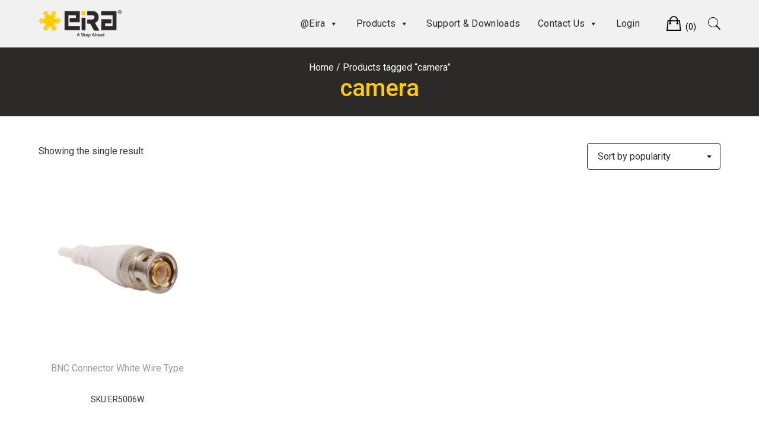

--- FILE ---
content_type: text/html; charset=UTF-8
request_url: https://eiratek.com/product-tag/camera/
body_size: 19096
content:
<!doctype html>
<html lang="en">
<head>
	<meta charset="UTF-8">
	<meta name="viewport" content="width=device-width, initial-scale=1">
    <!-- Global site tag (gtag.js) - Google Analytics -->
<script async src="https://www.googletagmanager.com/gtag/js?id=UA-117527572-1"></script>
    <script src="https://www.google.com/recaptcha/enterprise.js" async defer></script>
<script>
  window.dataLayer = window.dataLayer || [];
  function gtag(){dataLayer.push(arguments);}
  gtag('js', new Date());

  gtag('config', 'UA-117527572-1');
</script>
	<link rel="profile" href="https://gmpg.org/xfn/11">

	<title>camera</title>
<meta name='robots' content='max-image-preview:large' />
<link rel='dns-prefetch' href='//fonts.googleapis.com' />
<link rel="alternate" type="application/rss+xml" title=" &raquo; Feed" href="https://eiratek.com/feed/" />
<link rel="alternate" type="application/rss+xml" title=" &raquo; Comments Feed" href="https://eiratek.com/comments/feed/" />
<link rel="alternate" type="application/rss+xml" title=" &raquo; camera Tag Feed" href="https://eiratek.com/product-tag/camera/feed/" />
<style id='wp-img-auto-sizes-contain-inline-css' type='text/css'>
img:is([sizes=auto i],[sizes^="auto," i]){contain-intrinsic-size:3000px 1500px}
/*# sourceURL=wp-img-auto-sizes-contain-inline-css */
</style>
<link rel='stylesheet' id='leto-bootstrap-css' href='https://eiratek.com/wp-content/themes/leto/css/bootstrap/bootstrap.min.css?ver=1' type='text/css' media='all' />
<style id='wp-emoji-styles-inline-css' type='text/css'>

	img.wp-smiley, img.emoji {
		display: inline !important;
		border: none !important;
		box-shadow: none !important;
		height: 1em !important;
		width: 1em !important;
		margin: 0 0.07em !important;
		vertical-align: -0.1em !important;
		background: none !important;
		padding: 0 !important;
	}
/*# sourceURL=wp-emoji-styles-inline-css */
</style>
<link rel='stylesheet' id='wp-block-library-css' href='https://eiratek.com/wp-includes/css/dist/block-library/style.min.css?ver=6.9' type='text/css' media='all' />
<style id='classic-theme-styles-inline-css' type='text/css'>
/*! This file is auto-generated */
.wp-block-button__link{color:#fff;background-color:#32373c;border-radius:9999px;box-shadow:none;text-decoration:none;padding:calc(.667em + 2px) calc(1.333em + 2px);font-size:1.125em}.wp-block-file__button{background:#32373c;color:#fff;text-decoration:none}
/*# sourceURL=/wp-includes/css/classic-themes.min.css */
</style>
<style id='global-styles-inline-css' type='text/css'>
:root{--wp--preset--aspect-ratio--square: 1;--wp--preset--aspect-ratio--4-3: 4/3;--wp--preset--aspect-ratio--3-4: 3/4;--wp--preset--aspect-ratio--3-2: 3/2;--wp--preset--aspect-ratio--2-3: 2/3;--wp--preset--aspect-ratio--16-9: 16/9;--wp--preset--aspect-ratio--9-16: 9/16;--wp--preset--color--black: #000000;--wp--preset--color--cyan-bluish-gray: #abb8c3;--wp--preset--color--white: #ffffff;--wp--preset--color--pale-pink: #f78da7;--wp--preset--color--vivid-red: #cf2e2e;--wp--preset--color--luminous-vivid-orange: #ff6900;--wp--preset--color--luminous-vivid-amber: #fcb900;--wp--preset--color--light-green-cyan: #7bdcb5;--wp--preset--color--vivid-green-cyan: #00d084;--wp--preset--color--pale-cyan-blue: #8ed1fc;--wp--preset--color--vivid-cyan-blue: #0693e3;--wp--preset--color--vivid-purple: #9b51e0;--wp--preset--gradient--vivid-cyan-blue-to-vivid-purple: linear-gradient(135deg,rgb(6,147,227) 0%,rgb(155,81,224) 100%);--wp--preset--gradient--light-green-cyan-to-vivid-green-cyan: linear-gradient(135deg,rgb(122,220,180) 0%,rgb(0,208,130) 100%);--wp--preset--gradient--luminous-vivid-amber-to-luminous-vivid-orange: linear-gradient(135deg,rgb(252,185,0) 0%,rgb(255,105,0) 100%);--wp--preset--gradient--luminous-vivid-orange-to-vivid-red: linear-gradient(135deg,rgb(255,105,0) 0%,rgb(207,46,46) 100%);--wp--preset--gradient--very-light-gray-to-cyan-bluish-gray: linear-gradient(135deg,rgb(238,238,238) 0%,rgb(169,184,195) 100%);--wp--preset--gradient--cool-to-warm-spectrum: linear-gradient(135deg,rgb(74,234,220) 0%,rgb(151,120,209) 20%,rgb(207,42,186) 40%,rgb(238,44,130) 60%,rgb(251,105,98) 80%,rgb(254,248,76) 100%);--wp--preset--gradient--blush-light-purple: linear-gradient(135deg,rgb(255,206,236) 0%,rgb(152,150,240) 100%);--wp--preset--gradient--blush-bordeaux: linear-gradient(135deg,rgb(254,205,165) 0%,rgb(254,45,45) 50%,rgb(107,0,62) 100%);--wp--preset--gradient--luminous-dusk: linear-gradient(135deg,rgb(255,203,112) 0%,rgb(199,81,192) 50%,rgb(65,88,208) 100%);--wp--preset--gradient--pale-ocean: linear-gradient(135deg,rgb(255,245,203) 0%,rgb(182,227,212) 50%,rgb(51,167,181) 100%);--wp--preset--gradient--electric-grass: linear-gradient(135deg,rgb(202,248,128) 0%,rgb(113,206,126) 100%);--wp--preset--gradient--midnight: linear-gradient(135deg,rgb(2,3,129) 0%,rgb(40,116,252) 100%);--wp--preset--font-size--small: 13px;--wp--preset--font-size--medium: 20px;--wp--preset--font-size--large: 36px;--wp--preset--font-size--x-large: 42px;--wp--preset--spacing--20: 0.44rem;--wp--preset--spacing--30: 0.67rem;--wp--preset--spacing--40: 1rem;--wp--preset--spacing--50: 1.5rem;--wp--preset--spacing--60: 2.25rem;--wp--preset--spacing--70: 3.38rem;--wp--preset--spacing--80: 5.06rem;--wp--preset--shadow--natural: 6px 6px 9px rgba(0, 0, 0, 0.2);--wp--preset--shadow--deep: 12px 12px 50px rgba(0, 0, 0, 0.4);--wp--preset--shadow--sharp: 6px 6px 0px rgba(0, 0, 0, 0.2);--wp--preset--shadow--outlined: 6px 6px 0px -3px rgb(255, 255, 255), 6px 6px rgb(0, 0, 0);--wp--preset--shadow--crisp: 6px 6px 0px rgb(0, 0, 0);}:where(.is-layout-flex){gap: 0.5em;}:where(.is-layout-grid){gap: 0.5em;}body .is-layout-flex{display: flex;}.is-layout-flex{flex-wrap: wrap;align-items: center;}.is-layout-flex > :is(*, div){margin: 0;}body .is-layout-grid{display: grid;}.is-layout-grid > :is(*, div){margin: 0;}:where(.wp-block-columns.is-layout-flex){gap: 2em;}:where(.wp-block-columns.is-layout-grid){gap: 2em;}:where(.wp-block-post-template.is-layout-flex){gap: 1.25em;}:where(.wp-block-post-template.is-layout-grid){gap: 1.25em;}.has-black-color{color: var(--wp--preset--color--black) !important;}.has-cyan-bluish-gray-color{color: var(--wp--preset--color--cyan-bluish-gray) !important;}.has-white-color{color: var(--wp--preset--color--white) !important;}.has-pale-pink-color{color: var(--wp--preset--color--pale-pink) !important;}.has-vivid-red-color{color: var(--wp--preset--color--vivid-red) !important;}.has-luminous-vivid-orange-color{color: var(--wp--preset--color--luminous-vivid-orange) !important;}.has-luminous-vivid-amber-color{color: var(--wp--preset--color--luminous-vivid-amber) !important;}.has-light-green-cyan-color{color: var(--wp--preset--color--light-green-cyan) !important;}.has-vivid-green-cyan-color{color: var(--wp--preset--color--vivid-green-cyan) !important;}.has-pale-cyan-blue-color{color: var(--wp--preset--color--pale-cyan-blue) !important;}.has-vivid-cyan-blue-color{color: var(--wp--preset--color--vivid-cyan-blue) !important;}.has-vivid-purple-color{color: var(--wp--preset--color--vivid-purple) !important;}.has-black-background-color{background-color: var(--wp--preset--color--black) !important;}.has-cyan-bluish-gray-background-color{background-color: var(--wp--preset--color--cyan-bluish-gray) !important;}.has-white-background-color{background-color: var(--wp--preset--color--white) !important;}.has-pale-pink-background-color{background-color: var(--wp--preset--color--pale-pink) !important;}.has-vivid-red-background-color{background-color: var(--wp--preset--color--vivid-red) !important;}.has-luminous-vivid-orange-background-color{background-color: var(--wp--preset--color--luminous-vivid-orange) !important;}.has-luminous-vivid-amber-background-color{background-color: var(--wp--preset--color--luminous-vivid-amber) !important;}.has-light-green-cyan-background-color{background-color: var(--wp--preset--color--light-green-cyan) !important;}.has-vivid-green-cyan-background-color{background-color: var(--wp--preset--color--vivid-green-cyan) !important;}.has-pale-cyan-blue-background-color{background-color: var(--wp--preset--color--pale-cyan-blue) !important;}.has-vivid-cyan-blue-background-color{background-color: var(--wp--preset--color--vivid-cyan-blue) !important;}.has-vivid-purple-background-color{background-color: var(--wp--preset--color--vivid-purple) !important;}.has-black-border-color{border-color: var(--wp--preset--color--black) !important;}.has-cyan-bluish-gray-border-color{border-color: var(--wp--preset--color--cyan-bluish-gray) !important;}.has-white-border-color{border-color: var(--wp--preset--color--white) !important;}.has-pale-pink-border-color{border-color: var(--wp--preset--color--pale-pink) !important;}.has-vivid-red-border-color{border-color: var(--wp--preset--color--vivid-red) !important;}.has-luminous-vivid-orange-border-color{border-color: var(--wp--preset--color--luminous-vivid-orange) !important;}.has-luminous-vivid-amber-border-color{border-color: var(--wp--preset--color--luminous-vivid-amber) !important;}.has-light-green-cyan-border-color{border-color: var(--wp--preset--color--light-green-cyan) !important;}.has-vivid-green-cyan-border-color{border-color: var(--wp--preset--color--vivid-green-cyan) !important;}.has-pale-cyan-blue-border-color{border-color: var(--wp--preset--color--pale-cyan-blue) !important;}.has-vivid-cyan-blue-border-color{border-color: var(--wp--preset--color--vivid-cyan-blue) !important;}.has-vivid-purple-border-color{border-color: var(--wp--preset--color--vivid-purple) !important;}.has-vivid-cyan-blue-to-vivid-purple-gradient-background{background: var(--wp--preset--gradient--vivid-cyan-blue-to-vivid-purple) !important;}.has-light-green-cyan-to-vivid-green-cyan-gradient-background{background: var(--wp--preset--gradient--light-green-cyan-to-vivid-green-cyan) !important;}.has-luminous-vivid-amber-to-luminous-vivid-orange-gradient-background{background: var(--wp--preset--gradient--luminous-vivid-amber-to-luminous-vivid-orange) !important;}.has-luminous-vivid-orange-to-vivid-red-gradient-background{background: var(--wp--preset--gradient--luminous-vivid-orange-to-vivid-red) !important;}.has-very-light-gray-to-cyan-bluish-gray-gradient-background{background: var(--wp--preset--gradient--very-light-gray-to-cyan-bluish-gray) !important;}.has-cool-to-warm-spectrum-gradient-background{background: var(--wp--preset--gradient--cool-to-warm-spectrum) !important;}.has-blush-light-purple-gradient-background{background: var(--wp--preset--gradient--blush-light-purple) !important;}.has-blush-bordeaux-gradient-background{background: var(--wp--preset--gradient--blush-bordeaux) !important;}.has-luminous-dusk-gradient-background{background: var(--wp--preset--gradient--luminous-dusk) !important;}.has-pale-ocean-gradient-background{background: var(--wp--preset--gradient--pale-ocean) !important;}.has-electric-grass-gradient-background{background: var(--wp--preset--gradient--electric-grass) !important;}.has-midnight-gradient-background{background: var(--wp--preset--gradient--midnight) !important;}.has-small-font-size{font-size: var(--wp--preset--font-size--small) !important;}.has-medium-font-size{font-size: var(--wp--preset--font-size--medium) !important;}.has-large-font-size{font-size: var(--wp--preset--font-size--large) !important;}.has-x-large-font-size{font-size: var(--wp--preset--font-size--x-large) !important;}
:where(.wp-block-post-template.is-layout-flex){gap: 1.25em;}:where(.wp-block-post-template.is-layout-grid){gap: 1.25em;}
:where(.wp-block-term-template.is-layout-flex){gap: 1.25em;}:where(.wp-block-term-template.is-layout-grid){gap: 1.25em;}
:where(.wp-block-columns.is-layout-flex){gap: 2em;}:where(.wp-block-columns.is-layout-grid){gap: 2em;}
:root :where(.wp-block-pullquote){font-size: 1.5em;line-height: 1.6;}
/*# sourceURL=global-styles-inline-css */
</style>
<link rel='stylesheet' id='contact-form-7-css' href='https://eiratek.com/wp-content/plugins/contact-form-7/includes/css/styles.css?ver=6.1.4' type='text/css' media='all' />
<style id='contact-form-7-inline-css' type='text/css'>
.wpcf7 .wpcf7-recaptcha iframe {margin-bottom: 0;}.wpcf7 .wpcf7-recaptcha[data-align="center"] > div {margin: 0 auto;}.wpcf7 .wpcf7-recaptcha[data-align="right"] > div {margin: 0 0 0 auto;}
/*# sourceURL=contact-form-7-inline-css */
</style>
<link rel='stylesheet' id='wpens-style-css' href='https://eiratek.com/wp-content/plugins/easy-newsletter-signups//css/wpens-style.css?ver=1.0.4' type='text/css' media='all' />
<link rel='stylesheet' id='email-subscribers-css' href='https://eiratek.com/wp-content/plugins/email-subscribers/lite/public/css/email-subscribers-public.css?ver=5.9.11' type='text/css' media='all' />
<link rel='stylesheet' id='qt-font-awesome-css' href='https://eiratek.com/wp-content/plugins/quick-testimonials/public/assets/css/font-awesome.min.css?ver=2.1' type='text/css' media='all' />
<link rel='stylesheet' id='qt-slick-css' href='https://eiratek.com/wp-content/plugins/quick-testimonials/public/assets/css/slick.css?ver=2.1' type='text/css' media='all' />
<link rel='stylesheet' id='qt-structure-css' href='https://eiratek.com/wp-content/plugins/quick-testimonials/public/assets/css/structure.css?ver=2.1' type='text/css' media='all' />
<link rel='stylesheet' id='qt-plugin-styles-css' href='https://eiratek.com/wp-content/plugins/quick-testimonials/public/assets/css/plugin-styles.css?ver=2.1' type='text/css' media='all' />
<link rel='stylesheet' id='qt-responsive-css' href='https://eiratek.com/wp-content/plugins/quick-testimonials/public/assets/css/responsive.css?ver=2.1' type='text/css' media='all' />
<link rel='stylesheet' id='SFSIPLUSmainCss-css' href='https://eiratek.com/wp-content/plugins/ultimate-social-media-plus/css/sfsi-style.css?ver=3.7.1' type='text/css' media='all' />
<style id='woocommerce-inline-inline-css' type='text/css'>
.woocommerce form .form-row .required { visibility: hidden; }
/*# sourceURL=woocommerce-inline-inline-css */
</style>
<link rel='stylesheet' id='google-fonts-css' href='//fonts.googleapis.com/css?family&#038;ver=1.4.4' type='text/css' media='all' />
<link rel='stylesheet' id='google-fonts-title-css' href='//fonts.googleapis.com/css?family&#038;ver=1.4.4' type='text/css' media='all' />
<link rel='stylesheet' id='wpfm-frontend-font-awesome-css' href='https://eiratek.com/wp-content/plugins/wp-floating-menu/css/font-awesome/font-awesome.min.css?ver=6.9' type='text/css' media='all' />
<link rel='stylesheet' id='wpfm-frontend-genericons-css-css' href='https://eiratek.com/wp-content/plugins/wp-floating-menu/css/genericons.css?ver=6.9' type='text/css' media='all' />
<link rel='stylesheet' id='wpfm-frontend-css-css' href='https://eiratek.com/wp-content/plugins/wp-floating-menu/css/front-end.css?ver=6.9' type='text/css' media='all' />
<link rel='stylesheet' id='dashicons-css' href='https://eiratek.com/wp-includes/css/dashicons.min.css?ver=6.9' type='text/css' media='all' />
<style id='dashicons-inline-css' type='text/css'>
[data-font="Dashicons"]:before {font-family: 'Dashicons' !important;content: attr(data-icon) !important;speak: none !important;font-weight: normal !important;font-variant: normal !important;text-transform: none !important;line-height: 1 !important;font-style: normal !important;-webkit-font-smoothing: antialiased !important;-moz-osx-font-smoothing: grayscale !important;}
/*# sourceURL=dashicons-inline-css */
</style>
<link rel='stylesheet' id='wpfm-frontend-vesper-icons-css-css' href='https://eiratek.com/wp-content/plugins/wp-floating-menu/css/vesper-icons.css?ver=6.9' type='text/css' media='all' />
<link rel='stylesheet' id='wpsi_css_front_icons-css' href='https://eiratek.com/wp-content/plugins/wp-woo-product-social-share/images/css/wpsi-css-for-icons.css?ver=6.9' type='text/css' media='all' />
<link rel='stylesheet' id='wpsi_front_end-css' href='https://eiratek.com/wp-content/plugins/wp-woo-product-social-share/images/css/wpsi-front-style.css?ver=6.9' type='text/css' media='all' />
<link rel='stylesheet' id='megamenu-css' href='https://eiratek.com/wp-content/uploads/maxmegamenu/style.css?ver=6081f8' type='text/css' media='all' />
<link rel='stylesheet' id='leto-style-css' href='https://eiratek.com/wp-content/themes/leto/style.css?ver=6.9' type='text/css' media='all' />
<style id='leto-style-inline-css' type='text/css'>
.woocommerce.products .product:hover .product-price, .woocommerce .products .product:hover .product-price {transform:none;}
.woocommerce.products .product:hover .product-button, .woocommerce .products .product:hover .product-button {top:100%;}

/*# sourceURL=leto-style-inline-css */
</style>
<link rel='stylesheet' id='leto-fonts-css' href='//fonts.googleapis.com/css?family=Rubik:400,400i,500,500i,700,700i' type='text/css' media='all' />
<link rel='stylesheet' id='ionicons-css' href='https://eiratek.com/wp-content/themes/leto/css/ionicons.min.css?ver=6.9' type='text/css' media='all' />
<link rel='stylesheet' id='leto-plugins-css-css' href='https://eiratek.com/wp-content/themes/leto/css/plugins.css?ver=6.9' type='text/css' media='all' />
<link rel='stylesheet' id='tablepress-default-css' href='https://eiratek.com/wp-content/plugins/tablepress/css/build/default.css?ver=3.2.6' type='text/css' media='all' />
<link rel='stylesheet' id='leto_no-kirki-css' href='https://eiratek.com/wp-content/themes/leto/style.css' type='text/css' media='all' />
<style id='leto_no-kirki-inline-css' type='text/css'>
.site-title{font-size:36px;}.site-description{font-size:14px;color:#333333;}.main-navigation ul li{font-size:16px;}body{color:#333333;}.entry-content{color:#666666;}.site-title,.site-title a{color:#2b2a29;}.main-navigation ul li a, .nav-link-right a{color:#000000;}.site-footer{background-color:#ffffff;}
/*# sourceURL=leto_no-kirki-inline-css */
</style>
<link rel='stylesheet' id='wpfm-google-fonts-css' href='//fonts.googleapis.com/css?family=Roboto%3A100italic%2C100%2C300italic%2C300%2C400italic%2C400%2C500italic%2C500%2C700italic%2C700%2C900italic%2C900&#038;ver=6.9' type='text/css' media='all' />
<!--n2css--><!--n2js--><script type="text/javascript" id="jquery-core-js-extra">
/* <![CDATA[ */
var get = {"ajaxurl":"https://eiratek.com/wp-admin/admin-ajax.php","siteurl":"https://eiratek.com/wp-content/themes/leto"};
//# sourceURL=jquery-core-js-extra
/* ]]> */
</script>
<script type="text/javascript" src="https://eiratek.com/wp-includes/js/jquery/jquery.min.js?ver=3.7.1" id="jquery-core-js"></script>
<script type="text/javascript" src="https://eiratek.com/wp-includes/js/jquery/jquery-migrate.min.js?ver=3.4.1" id="jquery-migrate-js"></script>
<script type="text/javascript" src="https://eiratek.com/wp-content/plugins/miniorange-login-openid/includes/js/mo_openid_jquery.cookie.min.js?ver=6.9" id="js-cookie-script-js"></script>
<script type="text/javascript" src="https://eiratek.com/wp-content/plugins/miniorange-login-openid/includes/js/mo-openid-social_login.js?ver=6.9" id="mo-social-login-script-js"></script>
<script type="text/javascript" src="https://eiratek.com/wp-includes/js/tinymce/tinymce.min.js?ver=49110-20250317" id="wp-tinymce-root-js"></script>
<script type="text/javascript" src="https://eiratek.com/wp-includes/js/tinymce/plugins/compat3x/plugin.min.js?ver=49110-20250317" id="wp-tinymce-js"></script>
<script type="text/javascript" id="wpens-public-js-js-extra">
/* <![CDATA[ */
var WpEns = {"ajaxurl":"https://eiratek.com/wp-admin/admin-ajax.php","fname_empty":"Please enter your firstname.","lname_empty":"Please enter your lastname.","email_empty":"Please enter email address.","email_valid":"Please enter valid email address."};
//# sourceURL=wpens-public-js-js-extra
/* ]]> */
</script>
<script type="text/javascript" src="https://eiratek.com/wp-content/plugins/easy-newsletter-signups//js/wpens-public.js?ver=1.0.4" id="wpens-public-js-js"></script>
<script type="text/javascript" src="https://eiratek.com/wp-content/plugins/quick-testimonials/public/assets/js/slick.min.js?ver=2.1" id="qt-slick-js"></script>
<script type="text/javascript" src="https://eiratek.com/wp-content/plugins/quick-testimonials/public/assets/js/masonry.pkgd.min.js?ver=2.1" id="qt-masonry-js"></script>
<script type="text/javascript" src="https://eiratek.com/wp-content/plugins/quick-testimonials/public/assets/js/plugin-scripts.js?ver=2.1" id="qt-plugin-scripts-js"></script>
<script type="text/javascript" src="https://eiratek.com/wp-content/plugins/woocommerce/assets/js/jquery-blockui/jquery.blockUI.min.js?ver=2.7.0-wc.10.4.2" id="wc-jquery-blockui-js" defer="defer" data-wp-strategy="defer"></script>
<script type="text/javascript" id="wc-add-to-cart-js-extra">
/* <![CDATA[ */
var wc_add_to_cart_params = {"ajax_url":"/wp-admin/admin-ajax.php","wc_ajax_url":"/?wc-ajax=%%endpoint%%","i18n_view_cart":"View cart","cart_url":"https://eiratek.com/login/","is_cart":"","cart_redirect_after_add":"yes"};
//# sourceURL=wc-add-to-cart-js-extra
/* ]]> */
</script>
<script type="text/javascript" src="https://eiratek.com/wp-content/plugins/woocommerce/assets/js/frontend/add-to-cart.min.js?ver=10.4.2" id="wc-add-to-cart-js" defer="defer" data-wp-strategy="defer"></script>
<script type="text/javascript" src="https://eiratek.com/wp-content/plugins/woocommerce/assets/js/js-cookie/js.cookie.min.js?ver=2.1.4-wc.10.4.2" id="wc-js-cookie-js" defer="defer" data-wp-strategy="defer"></script>
<script type="text/javascript" id="woocommerce-js-extra">
/* <![CDATA[ */
var woocommerce_params = {"ajax_url":"/wp-admin/admin-ajax.php","wc_ajax_url":"/?wc-ajax=%%endpoint%%","i18n_password_show":"Show password","i18n_password_hide":"Hide password"};
//# sourceURL=woocommerce-js-extra
/* ]]> */
</script>
<script type="text/javascript" src="https://eiratek.com/wp-content/plugins/woocommerce/assets/js/frontend/woocommerce.min.js?ver=10.4.2" id="woocommerce-js" defer="defer" data-wp-strategy="defer"></script>
<script type="text/javascript" src="https://eiratek.com/wp-content/plugins/wp-floating-menu/js/frontend.js?ver=1.4.4" id="wpfm-frontend-js-js"></script>
<script type="text/javascript" src="https://eiratek.com/wp-content/plugins/wp-woo-product-social-share/images/js/wpsi-front-page.js?ver=6.9" id="wpsi_addtoany_script-js"></script>
<script type="text/javascript" src="https://eiratek.com/wp-content/plugins/wp-woo-product-social-share/images/js/wpsi-front-script.js?ver=1" id="wpsi_frontend_js-js"></script>
<link rel="https://api.w.org/" href="https://eiratek.com/wp-json/" /><link rel="alternate" title="JSON" type="application/json" href="https://eiratek.com/wp-json/wp/v2/product_tag/241" /><link rel="EditURI" type="application/rsd+xml" title="RSD" href="https://eiratek.com/xmlrpc.php?rsd" />
<meta name="generator" content="WordPress 6.9" />
<meta name="generator" content="WooCommerce 10.4.2" />
	<script>
		window.addEventListener("sfsi_plus_functions_loaded", function() {
			var body = document.getElementsByTagName('body')[0];
			// console.log(body);
			body.classList.add("sfsi_plus_3.53");
		})
		// window.addEventListener('sfsi_plus_functions_loaded',function(e) {
		// 	jQuery("body").addClass("sfsi_plus_3.53")
		// });
		jQuery(document).ready(function(e) {
			jQuery("body").addClass("sfsi_plus_3.53")
		});

		function sfsi_plus_processfurther(ref) {
			var feed_id = '[base64]';
			var feedtype = 8;
			var email = jQuery(ref).find('input[name="email"]').val();
			var filter = /^(([^<>()[\]\\.,;:\s@\"]+(\.[^<>()[\]\\.,;:\s@\"]+)*)|(\".+\"))@((\[[0-9]{1,3}\.[0-9]{1,3}\.[0-9]{1,3}\.[0-9]{1,3}\])|(([a-zA-Z\-0-9]+\.)+[a-zA-Z]{2,}))$/;
			if ((email != "Enter your email") && (filter.test(email))) {
				if (feedtype == "8") {
					var url = "https://api.follow.it/subscription-form/" + feed_id + "/" + feedtype;
					window.open(url, "popupwindow", "scrollbars=yes,width=1080,height=760");
					return true;
				}
			} else {
				alert("Please enter email address");
				jQuery(ref).find('input[name="email"]').focus();
				return false;
			}
		}
	</script>
	<style>
		.sfsi_plus_subscribe_Popinner {
			width: 100% !important;
			height: auto !important;
			border: 1px solid #b5b5b5 !important;
			padding: 18px 0px !important;
			background-color: #ffffff !important;
		}

		.sfsi_plus_subscribe_Popinner form {
			margin: 0 20px !important;
		}

		.sfsi_plus_subscribe_Popinner h5 {
			font-family: Helvetica,Arial,sans-serif !important;

			font-weight: bold !important;
			color: #000000 !important;
			font-size: 16px !important;
			text-align: center !important;
			margin: 0 0 10px !important;
			padding: 0 !important;
		}

		.sfsi_plus_subscription_form_field {
			margin: 5px 0 !important;
			width: 100% !important;
			display: inline-flex;
			display: -webkit-inline-flex;
		}

		.sfsi_plus_subscription_form_field input {
			width: 100% !important;
			padding: 10px 0px !important;
		}

		.sfsi_plus_subscribe_Popinner input[type=email] {
			font-family: Helvetica,Arial,sans-serif !important;

			font-style: normal !important;
			color:  !important;
			font-size: 14px !important;
			text-align: center !important;
		}

		.sfsi_plus_subscribe_Popinner input[type=email]::-webkit-input-placeholder {
			font-family: Helvetica,Arial,sans-serif !important;

			font-style: normal !important;
			color:  !important;
			font-size: 14px !important;
			text-align: center !important;
		}

		.sfsi_plus_subscribe_Popinner input[type=email]:-moz-placeholder {
			/* Firefox 18- */
			font-family: Helvetica,Arial,sans-serif !important;

			font-style: normal !important;
			color:  !important;
			font-size: 14px !important;
			text-align: center !important;
		}

		.sfsi_plus_subscribe_Popinner input[type=email]::-moz-placeholder {
			/* Firefox 19+ */
			font-family: Helvetica,Arial,sans-serif !important;

			font-style: normal !important;
			color:  !important;
			font-size: 14px !important;
			text-align: center !important;
		}

		.sfsi_plus_subscribe_Popinner input[type=email]:-ms-input-placeholder {
			font-family: Helvetica,Arial,sans-serif !important;

			font-style: normal !important;
			color:  !important;
			font-size: 14px !important;
			text-align: center !important;
		}

		.sfsi_plus_subscribe_Popinner input[type=submit] {
			font-family: Helvetica,Arial,sans-serif !important;

			font-weight: bold !important;
			color: #000000 !important;
			font-size: 16px !important;
			text-align: center !important;
			background-color: #dedede !important;
		}
	</style>
	<meta name="follow.[base64]" content="x7vRHRPR37jn5AUFujyh"/> <meta name="viewport" content="width=device-width, initial-scale=1"><meta property="og:image:secure_url" content="https://eiratek.com/wp-content/uploads/2018/07/BNC-CONNECTOR-WHITE-WIRE-TYPE-v1.png" data-id="sfsi-plus"/><meta property="twitter:card" content="summary_large_image" data-id="sfsi"><meta property="twitter:image" content="https://eiratek.com/wp-content/uploads/2018/07/BNC-CONNECTOR-WHITE-WIRE-TYPE-v1.png" data-id="sfsi"><meta property="og:image:type" content="" data-id="sfsi-plus"/><meta property="og:image:width" content="1500" data-id="sfsi-plus"/><meta property="og:image:height" content="1500" data-id="sfsi-plus"/><meta property="og:description" content="" data-id="sfsi-plus"/><meta property="og:url" content="https://eiratek.com/shop/bnc-connector-white-wire-type/" data-id="sfsi-plus"/><meta property="og:title" content="BNC Connector White Wire Type" data-id="sfsi-plus"/>	<noscript><style>.woocommerce-product-gallery{ opacity: 1 !important; }</style></noscript>
	<meta name="generator" content="Elementor 3.33.4; features: additional_custom_breakpoints; settings: css_print_method-external, google_font-enabled, font_display-auto">
			<style>
				.e-con.e-parent:nth-of-type(n+4):not(.e-lazyloaded):not(.e-no-lazyload),
				.e-con.e-parent:nth-of-type(n+4):not(.e-lazyloaded):not(.e-no-lazyload) * {
					background-image: none !important;
				}
				@media screen and (max-height: 1024px) {
					.e-con.e-parent:nth-of-type(n+3):not(.e-lazyloaded):not(.e-no-lazyload),
					.e-con.e-parent:nth-of-type(n+3):not(.e-lazyloaded):not(.e-no-lazyload) * {
						background-image: none !important;
					}
				}
				@media screen and (max-height: 640px) {
					.e-con.e-parent:nth-of-type(n+2):not(.e-lazyloaded):not(.e-no-lazyload),
					.e-con.e-parent:nth-of-type(n+2):not(.e-lazyloaded):not(.e-no-lazyload) * {
						background-image: none !important;
					}
				}
			</style>
			<link rel="icon" href="https://eiratek.com/wp-content/uploads/2018/11/cropped-Eira-icon-for-qr-code-32x32.png" sizes="32x32" />
<link rel="icon" href="https://eiratek.com/wp-content/uploads/2018/11/cropped-Eira-icon-for-qr-code-192x192.png" sizes="192x192" />
<link rel="apple-touch-icon" href="https://eiratek.com/wp-content/uploads/2018/11/cropped-Eira-icon-for-qr-code-180x180.png" />
<meta name="msapplication-TileImage" content="https://eiratek.com/wp-content/uploads/2018/11/cropped-Eira-icon-for-qr-code-270x270.png" />
		<style type="text/css" id="wp-custom-css">
			.list-categories-section .category-item{
	padding:0px 80px;
}
h4{
	color:unset;
}

.woocommerce .products .product-inner{
	padding:0 15px;
}

.woocommerce.products .product h2{
	font-size:12px !important;
}

/* .product-inner{
	    width: 25%;
    margin-top: 10px;
    height: 100px;
    display: inline-block;
    float: left;
} */
.elementor-image-gallery .gallery-item img{
	padding:10px;
}

.list-categories-section .category-item__inner {
	margin: 18px;
		
	}
/* .overlay{
	
	background-color: rgba(0,0,0,0.5);
	 position: absolute;
  top: 0;
  bottom: 0;
  left: 0;
  right: 0;
  height: 100%;
  width: 100%;
  opacity: 0;
  transition: .5s ease;
}
.category-item__inner:hover .overlay{
	opacity: 1;
} */


/* 
.category-item__inner:hover{
	background-color: rgba(0,0,0,0.5);
} */

.list-categories-section .category-item__img:before{
	  background-color: rgba(0,0,0,0.18);
}
.category-item__img{
	width:100% !important;
	height:300px !important;
	border: 1px solid #ffdb00;
	
}
.es-field-wrap label{
	width:100% !important;
}
.es_subscription_form{
	text-align:center;
}

.input-text, input[type=email], input[type=password], input[type=search], input[type=text], input[type=url], textarea{
    height: 45px!important;
    border-radius: 4px!important;
    width: 100%!important;
    border: 1px solid #2b2a29!important;
}
.product-thumbnails.slick-vertical .slick-slide {
    width: 70px;
    margin: 0;
    margin-bottom: unset !important;
}

#tab-product-overview p:first-child {
	float: left!important;
	margin: 0 auto!important;
}
#primary {
	width: 100%!important;
}
.has-hero .site-header:hover {
	background:#f1f1f1!important;
}
.woocommerce-account .page-header h1 {
	display: unset!important;
	text-transform:  capitalize!important;
}
.entry-thumbnail {
    margin-bottom: 20px!important;
}
.wpfm-template-1 ul li .wpfm-icon-block, .wpfm-template-1 ul li a, .wpfm-template-1 ul li a:hover {
	background:#fecc00!important;
}
#ywqa-submit-question input[type="submit"] {
	margin: 0 0 5px 0!important;
}
.track_order p {
	font-size: 14px!important;
}
.has-hero .site-header {
	background:#f1f1f1!important;
}
.site-header {
	background:#f1f1f1!important;
}
#tab-downloads figure {
	float:left!important;
	margin:0px 10px!important;
}
#primary-menu > li{
	padding: 10px 7px 20px 7px!important;
}
.woocommerce div.product .woocommerce-tabs ul.tabs li a {
	padding: 8px 15px !important;
	margin: 0px 8px!important;
	font-size:15px!important;
	border-radius: 5px!important;
	color: #2b2a29!important;
	border: 1px solid #2b2a29!important;
}
.woocommerce div.product .woocommerce-tabs ul.tabs li a:hover {
	background: #2b2a29!important;
	color: #fecc00!important;
	border: 1px solid #2b2a29!important;
	transition: all 0.3s ease-in-out!important;
}
.woocommerce div.product .woocommerce-tabs ul.tabs li a:focus {
	background:#2b2a29!important;
	color: #fecc00!important;
}
.woocommerce div.product .woocommerce-tabs ul.tabs li {
padding:unset!important;
	margin:5px 0px!important;
}
.nav-link-account {
	display:none!important;
}
.nav-link-cart {
	margin: 0 20px 0 0px!important;
}
#support-form{
	width:90%!important;
	margin:0 auto;
}
#support-form select{
	width:70%;
	border-radius:10px;
	margin-left:30px;
}
#support-form select option {
  border-top-left-radius:10px!important;
	border-top-right-radius:10px!important;
}
#support-form input{
	width:17%;
	height:50px;
	border-radius:10px;
	margin-left:30px;
}
.elementor-page-5087 .woocommerce .products .product{
	display:inline-block!important;
}
.page-id-6739 .woocommerce ul {
	display:inline-flex!important;
}
.support-product ul li{
	display:inline-block!important;
	width:23%;
	padding-left:15px;
	padding-right:15px;
}
.support-product .woocommerce-pagination .page-numbers li{
	width:7%!important;
}
.support-product .page-numbers{
	text-align:center!important;
}
label {
	margin-bottom: 13px!important;
	color: #2b2a29!important;
}
input[type="text"], input[type="email"], input[type="tel"], input[type="number"], select {
	height: 45px!important;
	border-radius: 4px!important;
	width: 100%!important;
	border: 1px solid #2b2a29!important;
}
input[type="submit"] {
	border-radius: 4px!important;
	margin-left: 20px!important;
	height: 40px!important;
	width: 142px!important;
	font-weight: 400!important;
	color: #2b2a29!important;
	border: 1px solid #2b2a29!important;
}
input[type="submit"]:hover {
	background: #2b2a29!important;
	color: #fecc00!important;
	transition: 0.4s all ease-in-out!important;
	border: 1px solid #2b2a29!important;
}
textarea {
	height: 100px!important;
	border-radius: 4px!important;
	width: 98%!important;
	border: 1px solid #2b2a29!important;
}
.site-branding img {
	max-width: 140px!important;
}
.site-branding {
	margin-right: 30px!important;
}
#wpadminbar>#wp-toolbar>#wp-admin-bar-top-secondary>#wp-admin-bar-search #adminbarsearch input.adminbar-input {
	display: none!important;
}
.header-navigation.header-floating.floating {
	background-color: #f1f1f1!important;
}
.main-navigation ul li a:hover {
	color: #fecc00!important;
}
.featured-box-section
.featured-box-icon {
	color: #2b2a29!important;
}
.featured-box-section .featured-box-icon:hover {
	color: #fecc00!important;
}
.title-heading {
	text-transform: uppercase!important;
	font-size: 35px!important;
	font-weight: 500!important;
}
.featured-box-item__inner .featured-box-icon {
	color: #fecc00!important;
	margin-right: 25px!important;
}
.featured-box-section .featured-box-title {
	color: #fecc00!important;
}
#pg-231-0> .panel-row-style {
	background: #2b2a29!important;
	border: 1px solid #2b2a29!important;
	padding: 20px 0px 20px 0px!important;
}
.featured-box-section .featured-box-item:not(:last-child) .featured-box-item__inner {
	border-right: 1px solid #fefefe!important;
}
.site-footer {
	padding-bottom: unset!important;
	padding-top: unset!important;
}
.footer-widget {
	margin-top: unset!important;
	padding-top: 35px!important;
	background:#2b2a29!important;
}
.site-info {
	display: none!important;
}
.site-footer .widget .widget-title {
	color: #fecc00!important;
	font-size: 18px;
	font-weight: 500!important;
}
.site-footer .widget ul li a {
	color: #fefefe!important;
}
.site-footer .widget ul li a:hover {
	color: #fecc00!important;
}
.site-footer .widget {
	margin-left: 30px!important;
}
/* .list-categories-section .category-item__title {
	color: #fefefe!important;
} */
.list-categories-section .category-item__link {
	border: 1px solid #fecc00!important;
	width: 120px!important;
	padding: 6px 12px!important;
	border-radius: 4px!important;
}
.list-categories-section .category-item__link a {
	color: #fecc00!important;
}
.home .entry-thumbnail img, .entry-thumbnail img {
	height: 250px!important;
}
.best-seller-section .button-underline {
	border: 1px solid #2b2a29!important;
	border-radius: 4px;
	padding: 8px 18px!important;
}
.best-seller-section .button-underline:hover {
	background:#fecc00!important;
	border-color: #fecc00!important;
}
.button-underline {
	font-size: 14px!important;
	text-transform: capitalize!important;
}
#pg-231-4> .panel-row-style {
	padding:60px 0 40px 0!important;
}
#pg-231-2> .panel-row-style {
	padding: 60px 0 60px 0!important;
}
#panel-231-3-0-0> .panel-widget-style {
	padding: 0px 0px 20px 0px!important;
}
.latest-blog-section .title-heading {
	margin-bottom:30px!important;
}
#pg-231-5> .panel-row-style {
	padding:70px 0 70px 0!important;
}
.sfsiplus_norm_row {
	text-align: center!important;
	width: 100%!important;
	position: unset!important;
	margin-top: 12px!important;
	margin-bottom: 3px!important;
}
.background {
	margin: 2px 0 0 0!important;
	background: #2b2a29!important;
}
.footer-heading {
	text-align: center!important;
	margin-bottom:15px!important;
}
.footer-heading span {
	color: #fefefe!important;
}
.footer-heading a {
	color: #fecc00!important;
}
.sfsi_plus_holders {
	width: unset!important;
}
button, input[type="button"], input[type="reset"], input[type="submit"] {
	color: #2b2a29!important;
	border: 1px solid #2b2a29!important;
	height: 40px!important;
	padding: 8px 20px 8px!important;
	text-transform:uppercase;
background: transparent!important;
}
#woocommerce_product_search-2 button {
	margin-top: 5px!important;
}
button:hover, input[type="button"]:hover, input[type="reset"]:hover, input[type="submit"]:hover, .elementor-widget-button a.elementor-button:hover, .elementor-widget-button .elementor-button:hover {
	color: #fecc00!important;
	background:#2b2a29!important;
	opacity: unset!important;
	transition: all 0.3s ease-in-out!important;
}
.slick-prev, .slick-arrow {
	border: unset!important;
}
.main-navigation ul .sub-menu {
	background:#f1f1f1!important;
}
body {
	margin-top: unset!important;
}
.main-navigation ul .sub-menu li {
	font-size: 14px!important;
	padding: 0 10px!important;
}
#pg-231-1> .panel-row-style {
	padding: 15px 0px!important;
	background:#2b2a29!important;
	border: 1px solid #2b2a29!important;
}
.best-seller-slider .slick-prev, .best-seller-slider .slick-next {
	top: 30%!important;
	background: transparent!important
}
.featured-box-desc {
	color: #fefefe!important;
}
.toggle-mobile-menu {
	margin: unset!important;
	height: 32px!important;
  padding: 8px 15px 8px 15px!important;
}
#masthead {
	position: unset!important;
}
.page-header {
	background:#2b2a29!important;
	padding: 20px 0 20px!important;
}
.entry-title, .page-title {
	color: #fecc00!important;
}
.woocommerce-breadcrumb, .breadcrumbs, .woocommerce-breadcrumb a, .breadcrumbs a {
	color: #fefefe!important;
}
#qlwapp.qlwapp-bubble .qlwapp-toggle {
	width: 50px!important;
	height: 50px!important;
}
.woocommerce.single-product .upsells > h2, .woocommerce.single-product .related.products > h2, .woocommerce .single-product .upsells > h2, .woocommerce .single-product .related.products > h2 {
	font-size: 26px!important;
	text-transform: capitalize!important;
	font-weight: 500!important;
	margin-bottom:40px!important;
}
.nav-link-right {
	margin-left: unset!important;
}
.slick-next:hover, .slick-arrow:hover {
	background: transparent!important;
}
.n2-ss-spinner-simple-white-container {
	display:none;
}
.widget_product_search::after {
	color: #fecc00!important;
}
.entry-meta {
	display: none!important;
}
.mega-sub-menu {
	margin-top: 22px!important;
}
#mega-menu-wrap-menu-1 #mega-menu-menu-1 li.mega-menu-megamenu > ul.mega-sub-menu > li.mega-menu-row .mega-menu-column > ul.mega-sub-menu > li.mega-menu-item {
	padding: 0 15px 15px 15px!important;
}
#mega-menu-wrap-menu-1 #mega-menu-menu-1 > li.mega-menu-item > a.mega-menu-link {
	padding: 0 15px!important;
}
.page-id-2448 .widget_product_search, .page-id-2448 #woof_widget-2 {
	display: none!important;
}
.page-id-2448 .widget .widget-title {
	margin-top: 50px!important;
}
.widget .widget-title {
	margin-bottom:15px!important;
}
#mega-menu-wrap-menu-1 #mega-menu-menu-1 > li.mega-menu-item.mega-toggle-on > a.mega-menu-link {
	color: #fecc00!important;
}
#mega-menu-wrap-menu-1 #mega-menu-menu-1 > li.mega-menu-item.mega-current-menu-item > a.mega-menu-link, #mega-menu-wrap-menu-1 #mega-menu-menu-1 > li.mega-menu-item.mega-current-menu-ancestor > a.mega-menu-link, #mega-menu-wrap-menu-1 #mega-menu-menu-1 > li.mega-menu-item.mega-current-page-ancestor > a.mega-menu-link {
	color: #fecc00!important;
}
#mega-menu-wrap-menu-1 {
	width: 100%!important;
	padding-right:30px!important;
}
.single .meta-category {
	display: none!important;
}
/* .single .site-content {
	padding-top: 50px!important;
} */
.comment-form input[type="submit"] {
	font-size: 15px!important;
}
.page-id-2459 .site-content {
	padding-bottom:5px!important;
}
.site-content {
	padding-bottom: 50px!important;
}
input[type=number]::-webkit-inner-spin-button, 
input[type=number]::-webkit-outer-spin-button { 
  -webkit-appearance: none; 
  margin: 0;
}
.elementor-column {
	margin: 0 5px!important;
}
#support-form select {
	width: 75%!important;
}
#support-form input {
	margin-left: 15px!important;
}
.elementor-5087 .elementor-element.elementor-element-7efa2d2 {
	margin-top: unset!important;
}
.elementor-widget-button a.elementor-button, .elementor-widget-button .elementor-button {
	background-color: transparent!important;
	padding: 12px 40px!important;
}
.elementor-6658 .elementor-widget-button a.elementor-button, .elementor-widget-button .elementor-button {
	padding: 12px 10px!important;
}
.page-id-7 .woocommerce {
	max-width: 100%!important;
}
.page-id-7 .u-column1, .page-id-7 .u-column2 {
	width: 45%!important;
	float: left!important;
	margin: 0 20px!important;
/* 	    box-shadow: 0 0 13px -4px rgba(0,0,0,.17); */
	    box-shadow: 0 0 15px #d3d3d3;
	padding:20px;
}
.page-id-7 .woocommerce-MyAccount-navigation {
	float: left!important;
	width: 35%!important;
}
.entry-content h4 {
	margin: 10px 0!important;
}
#useless{display:none;}
#product-search .search-field{
	width:80%!important;
	margin-right:5px;
}
#product-search button{
	height:55px!important;
}
button.pswp__button {
	background: #000!important;
}
.pswp__bg {
	background:#fff!important;
}
.pswp__button--arrow--left:before, .pswp__button--arrow--right:before {
	top: 4px!important;
}
button.pswp__button--arrow--left, button.pswp__button--arrow--right, button.pswp__button--arrow--left:hover, button.pswp__button--arrow--right:hover {
	background: #000!important;
	color: #fff!important;
}
.pswp__top-bar {
	display: none!important;
}
.search-box__input{
	margin-top:10px!important;
	margin-bottom:10px!important;
}
.search-box__header-container{
	margin-top:unset!important;
padding-top:unset!important;	
}
.search-box{
	padding-bottom:unset!important;
	height:unset!important;
	top:110px!important;
	left:unset!important;
	bottom:unset!important;
	background:
		#2b2a29!important;
}
.search-box__title, .search-box__close {
	color: #fecc00!important;
}
.search-box__input input[type="search"] {
	background: #2b2a29!important;
	border-bottom: 2px solid #fff!important;
	color: #fff!important;
}
.search-box__input input[type="search"]::placeholder {
	color: #fff!important;
}
.search-box__title {
	font-weight: 700!important;
}
.search-box__content{
	margin-bottom:unset!important;
	overflow-y:unset!important;
	overflow-x:hidden!important
}
.page-header{
	text-align:center;
}
.wpfm-menu-nav.wpfm-position-right ul, .wpfm-position-top-right ul, .wpfm-position-bottom-right ul {
	top: 55%!important;
}
.asterick {
	color: red!important;
	font-size: 16px!important;
}
.single-product .page-header {
	margin-bottom: 20px;
}
/* .woocommerce-product-gallery__wrapper .slick-slide {
	height: 350px!important;
} */
.woocommerce.single-product .product-detail {
	padding-bottom: 20px!important;
}





@media (max-width: 768px) {
	.featured-box-section .featured-box-item:not(:last-child) .featured-box-item__inner {
		border-right:none!important;
	}
	.site-branding img {
    max-width: 110px!important;
	}
	.nav-link-cart {
		margin-right: unset!important;
	}
	.site-branding__content {
		height: unset!important;
		width: unset!important;
	}
	.site-branding {
		margin: unset!important;
	}
	.site-branding a {
		margin: 0 auto!important;
	}
	#support-form select {
		text-align: center!important;
	width: 100%!important;
		margin-left: unset!important;
	}
	#support-form input {
		margin-top: 15px!important;
		width: 50%!important;
	}
	.elementor-page-5087 .woocommerce .products .product {
		display: unset!important
	}
	.mobile-menu__navigation ul .subnav-toggle {
		display: none!important;
	}
	.page-id-7 .u-column1, .page-id-7 .u-column2 {
		width: 100%!important;
		margin: unset!important;
	}
	.page-id-7 .woocommerce-MyAccount-navigation {
		width: 100%!important;
	}
	.woocommerce ul {
    display: unset!important;
	}
}
@media screen and (max-width: 782px) {
	html {
		margin-top:unset!important;
	}
}
@media (min-width: 768px) {
.page-header h1 {
    font-size: 40px!important;
    font-weight: 500!important;
	}
}

.form-row{
	display:grid
}
.entry-content h2{
	margin:0;
}

.u-column2 .wc-social-login{
	display:none;
}

.list-categories-section .category-item__img:before {
    background-color: unset;
}

#post-4886 .entry-thumbnail img {
    display: none !important;
}

#post-4886 .entry-thumbnail a img {
    margin-bottom: 20px!important;
    display: block !important;
}

#post-4753 .entry-thumbnail img {
    display: none !important;
}

#post-4753 .entry-thumbnail a img {
    margin-bottom: 20px!important;
    display: block !important;
}

#post-4701 .entry-thumbnail img {
    display: none !important;
}

#post-4701 .entry-thumbnail a img {
    margin-bottom: 20px!important;
    display: block !important;
}
#post-4584 .entry-thumbnail img {
    display: none !important;
}


#post-4584 .entry-thumbnail a img {
    margin-bottom: 20px!important;
    display: block !important;
}

#post-4574 .entry-thumbnail img {
    display: none !important;
}

#post-4574 .entry-thumbnail a img {
    margin-bottom: 20px!important;
    display: block !important;
}

#post-4393 .entry-thumbnail img {
    display: none !important;
}

#post-4393 .entry-thumbnail a img {
    margin-bottom: 20px!important;
    display: block !important;
}

#post-4477 .entry-thumbnail img {
    display: none !important;
}

#post-4477 .entry-thumbnail a img {
    margin-bottom: 20px!important;
    display: block !important;
}

#post-4243 .entry-thumbnail img {
    display: none !important;
}


#post-4243 .entry-thumbnail a img {
    margin-bottom: 20px!important;
    display: block !important;
}

#post-4318 .entry-thumbnail img {
    display: none !important;
}


#post-4318 .entry-thumbnail a img {
    margin-bottom: 20px!important;
    display: block !important;
}

#post-4224 .entry-thumbnail img {
    display: none !important;
}

div .post .entry-thumbnail img {
    margin-bottom: 20px!important;
    display: block !important;
}
#post-4224 .entry-thumbnail a img {
    margin-bottom: 20px!important;
    display: block !important;
}


.wpfm-template-1 ul li a {
    transform: translateX(0px);
    -webkit-transform: translateX(0px);
    -moz-transform: translateX(0px);
    -ms-transform: translateX(0px);
    -o-transform: translateX(0px);
    line-height: 40px;
}
.page-id-6739 .woocommerce ul {
    display: inline-flex!important;
    flex-wrap: wrap !important;
} 

.es_subscription_form {
    text-align: center;
    display: inline-flex;
}

.emaillist{
	
	    text-align: center;
	    margin-top: 35px;
}

#pg-231-6 .siteorigin-panels-stretch{
	display:none;
}
#wpfm-floating-menu-nav{
	display:none;
}

.list-categories-section .category-item__link {
    border: 1px solid #fecc00!important;
	background: #000;
}

.list-categories-section .category-item__link:hover {
    border: 1px solid #fecc00!important;
	background: #fecc00;
	color:#000;
}

.list-categories-section .category-item__link a:hover {
    color: #000!important;
}

input[type="submit"] {
    color: #fecc00!important;
    background: #2b2a29 !important;
    border: 1px solid #2b2a29!important;
    height: 40px!important;
    padding: 8px 20px 8px!important;
    text-transform: uppercase;
    background: #2b2a29 !important;
}


input[type="submit"]:hover {
    color: #2b2a29!important;
    text-transform: uppercase;
	 border: 1px solid #fecc00!important;
    background: #fecc00 !important;
}

.mystickyelements-contact-form .mystickyelements-social-icon {
	width: 160px;
}

span.mystickyelements-minimize.minimize-position-right {
	height: 40px;
}

.mega-sub-menu{
	margin-top: 0px !important;
}
.slick-track{
	display:none;
}

.slick-list{
	height:500px !important;
}
.a2a_kit{
	    display: none;
}

.yith_magnifier_zoom_wrap{
	    z-index: 1;
}


.tagged_as{
display:none !important;	
}
a.yith_expand{
	display:none !important;
}
#tab-downloads a{
	display:grid;
}
#tab-downloads a img{
	margin-bottom:16px;
}
#comments{
		display:none !important;
}		</style>
		<style type="text/css">/** Mega Menu CSS: fs **/</style>
</head>




<body class="archive tax-product_tag term-camera term-241 wp-custom-logo wp-theme-leto theme-leto sfsi_plus_actvite_theme_cute woocommerce woocommerce-page woocommerce-no-js mega-menu-menu-1 hfeed elementor-default elementor-kit-7094">

	<div class="mobile-menu">
		<div class="container-full">
			<div class="mobile-menu__search">
				
				<form role="search" method="get" class="search-form" action="https://eiratek.com/">
				<label>
					<span class="screen-reader-text">Search for:</span>
					<input type="search" class="search-field" placeholder="Search &hellip;" value="" name="s" />
				</label>
				<input type="submit" class="search-submit" value="Search" />
			</form>
			</div><!-- /.mobile-menu__search -->

			<nav class="mobile-menu__navigation">
			<div id="mega-menu-wrap-menu-1" class="mega-menu-wrap"><div class="mega-menu-toggle"><div class="mega-toggle-blocks-left"></div><div class="mega-toggle-blocks-center"></div><div class="mega-toggle-blocks-right"><div class='mega-toggle-block mega-menu-toggle-block mega-toggle-block-1' id='mega-toggle-block-1' tabindex='0'><span class='mega-toggle-label' role='button' aria-expanded='false'><span class='mega-toggle-label-closed'>MENU</span><span class='mega-toggle-label-open'>MENU</span></span></div></div></div><ul id="mega-menu-menu-1" class="mega-menu max-mega-menu mega-menu-horizontal mega-no-js" data-event="hover" data-effect="fade_up" data-effect-speed="200" data-effect-mobile="disabled" data-effect-speed-mobile="0" data-panel-width="#content" data-mobile-force-width="false" data-second-click="close" data-document-click="collapse" data-vertical-behaviour="accordion" data-breakpoint="600" data-unbind="false" data-mobile-state="collapse_all" data-mobile-direction="vertical" data-hover-intent-timeout="300" data-hover-intent-interval="100"><li class="mega-menu-item mega-menu-item-type-custom mega-menu-item-object-custom mega-menu-item-has-children mega-menu-megamenu mega-menu-grid mega-align-bottom-left mega-menu-grid mega-menu-item-6213" id="mega-menu-item-6213"><a class="mega-menu-link" href="#" aria-expanded="false" tabindex="0">@Eira<span class="mega-indicator" aria-hidden="true"></span></a>
<ul class="mega-sub-menu" role='presentation'>
<li class="mega-menu-row" id="mega-menu-6213-0">
	<ul class="mega-sub-menu" style='--columns:12' role='presentation'>
<li class="mega-menu-column mega-menu-columns-2-of-12" style="--columns:12; --span:2" id="mega-menu-6213-0-0">
		<ul class="mega-sub-menu">
<li class="mega-menu-item mega-menu-item-type-post_type mega-menu-item-object-page mega-menu-item-6210" id="mega-menu-item-6210"><a class="mega-menu-link" href="https://eiratek.com/about-us/">About us</a></li>		</ul>
</li><li class="mega-menu-column mega-menu-columns-2-of-12" style="--columns:12; --span:2" id="mega-menu-6213-0-1">
		<ul class="mega-sub-menu">
<li class="mega-menu-item mega-menu-item-type-post_type mega-menu-item-object-page mega-menu-item-6216" id="mega-menu-item-6216"><a class="mega-menu-link" href="https://eiratek.com/overview-2/">Overview</a></li>		</ul>
</li><li class="mega-menu-column mega-menu-columns-2-of-12" style="--columns:12; --span:2" id="mega-menu-6213-0-2">
		<ul class="mega-sub-menu">
<li class="mega-menu-item mega-menu-item-type-post_type mega-menu-item-object-page mega-menu-item-6215" id="mega-menu-item-6215"><a class="mega-menu-link" href="https://eiratek.com/our-arena/">Our Arena</a></li>		</ul>
</li><li class="mega-menu-column mega-menu-columns-3-of-12" style="--columns:12; --span:3" id="mega-menu-6213-0-3">
		<ul class="mega-sub-menu">
<li class="mega-menu-item mega-menu-item-type-post_type mega-menu-item-object-page mega-menu-item-6214" id="mega-menu-item-6214"><a class="mega-menu-link" href="https://eiratek.com/organisation-structure/">Organisation Structure</a></li>		</ul>
</li><li class="mega-menu-column mega-menu-columns-3-of-12" style="--columns:12; --span:3" id="mega-menu-6213-0-4">
		<ul class="mega-sub-menu">
<li class="mega-menu-item mega-menu-item-type-post_type mega-menu-item-object-page mega-menu-item-6217" id="mega-menu-item-6217"><a class="mega-menu-link" href="https://eiratek.com/e-waste-management/">E-Waste Management</a></li>		</ul>
</li>	</ul>
</li></ul>
</li><li class="mega-menu-item mega-menu-item-type-custom mega-menu-item-object-custom mega-menu-item-has-children mega-menu-megamenu mega-align-bottom-left mega-menu-megamenu mega-menu-item-6218" id="mega-menu-item-6218"><a class="mega-menu-link" href="#" aria-expanded="false" tabindex="0">Products<span class="mega-indicator" aria-hidden="true"></span></a>
<ul class="mega-sub-menu">
<li class="mega-menu-item mega-menu-item-type-post_type mega-menu-item-object-page mega-menu-item-has-children mega-menu-column-standard mega-menu-columns-1-of-5 mega-menu-item-6686" style="--columns:5; --span:1" id="mega-menu-item-6686"><a class="mega-menu-link" href="https://eiratek.com/external-casings-2/">External Casings<span class="mega-indicator" aria-hidden="true"></span></a>
	<ul class="mega-sub-menu">
<li class="mega-menu-item mega-menu-item-type-taxonomy mega-menu-item-object-product_cat mega-menu-item-6261" id="mega-menu-item-6261"><a class="mega-menu-link" href="https://eiratek.com/product-category/it-products-external-casings/it-products-external-casings-ssd-casings/">SSD Casings/Dock</a></li><li class="mega-menu-item mega-menu-item-type-taxonomy mega-menu-item-object-product_cat mega-menu-item-10004" id="mega-menu-item-10004"><a class="mega-menu-link" href="https://eiratek.com/product-category/it-products-external-casings/usb-docking-station/">Docking Station</a></li><li class="mega-menu-item mega-menu-item-type-taxonomy mega-menu-item-object-product_cat mega-menu-item-10005" id="mega-menu-item-10005"><a class="mega-menu-link" href="https://eiratek.com/product-category/it-products-external-casings/usb-type-c-casings/">USB Type-C Casings</a></li><li class="mega-menu-item mega-menu-item-type-taxonomy mega-menu-item-object-product_cat mega-menu-item-7054" id="mega-menu-item-7054"><a class="mega-menu-link" href="https://eiratek.com/product-category/it-products-external-casings/ssd-converters/">SSD Converters</a></li><li class="mega-menu-item mega-menu-item-type-taxonomy mega-menu-item-object-product_cat mega-menu-item-6262" id="mega-menu-item-6262"><a class="mega-menu-link" href="https://eiratek.com/product-category/it-products-external-casings/it-products-external-casings-usb-casings/">USB Casings</a></li><li class="mega-menu-item mega-menu-item-type-taxonomy mega-menu-item-object-product_cat mega-menu-item-6260" id="mega-menu-item-6260"><a class="mega-menu-link" href="https://eiratek.com/product-category/it-products-external-casings/it-products-external-casings-caddy-drives/">Caddy Drives</a></li>	</ul>
</li><li class="mega-menu-item mega-menu-item-type-post_type mega-menu-item-object-page mega-menu-item-has-children mega-menu-column-standard mega-menu-columns-1-of-5 mega-menu-item-7200" style="--columns:5; --span:1" id="mega-menu-item-7200"><a class="mega-menu-link" href="https://eiratek.com/audio-video-converters/">Audio-Video Converters<span class="mega-indicator" aria-hidden="true"></span></a>
	<ul class="mega-sub-menu">
<li class="mega-menu-item mega-menu-item-type-taxonomy mega-menu-item-object-product_cat mega-menu-item-7104" id="mega-menu-item-7104"><a class="mega-menu-link" href="https://eiratek.com/product-category/video-converters/hdmi-vga-usb-converters/">HD to VGA Converters</a></li><li class="mega-menu-item mega-menu-item-type-taxonomy mega-menu-item-object-product_cat mega-menu-item-11527" id="mega-menu-item-11527"><a class="mega-menu-link" href="https://eiratek.com/product-category/video-converters/hdmi-to-av-converters/">HD to AV Converters</a></li><li class="mega-menu-item mega-menu-item-type-taxonomy mega-menu-item-object-product_cat mega-menu-item-11528" id="mega-menu-item-11528"><a class="mega-menu-link" href="https://eiratek.com/product-category/video-converters/rca-to-hdmi-converters/">RCA to HDMI Converters</a></li><li class="mega-menu-item mega-menu-item-type-taxonomy mega-menu-item-object-product_cat mega-menu-item-7107" id="mega-menu-item-7107"><a class="mega-menu-link" href="https://eiratek.com/product-category/video-converters/vga-to-hdmi/">VGA to HD Converters</a></li><li class="mega-menu-item mega-menu-item-type-taxonomy mega-menu-item-object-product_cat mega-menu-item-7106" id="mega-menu-item-7106"><a class="mega-menu-link" href="https://eiratek.com/product-category/video-converters/usb-to-hdmi/">USB to HD/VGA Converters</a></li><li class="mega-menu-item mega-menu-item-type-taxonomy mega-menu-item-object-product_cat mega-menu-item-7103" id="mega-menu-item-7103"><a class="mega-menu-link" href="https://eiratek.com/product-category/video-converters/display-port-converters/">Display Port Converters</a></li><li class="mega-menu-item mega-menu-item-type-taxonomy mega-menu-item-object-product_cat mega-menu-item-7105" id="mega-menu-item-7105"><a class="mega-menu-link" href="https://eiratek.com/product-category/video-converters/mini-display-port-converters/">mini Display Port Converters</a></li>	</ul>
</li><li class="mega-menu-item mega-menu-item-type-post_type mega-menu-item-object-page mega-menu-item-has-children mega-menu-column-standard mega-menu-columns-1-of-5 mega-menu-item-6692" style="--columns:5; --span:1" id="mega-menu-item-6692"><a class="mega-menu-link" href="https://eiratek.com/io-cards/">IO Cards<span class="mega-indicator" aria-hidden="true"></span></a>
	<ul class="mega-sub-menu">
<li class="mega-menu-item mega-menu-item-type-taxonomy mega-menu-item-object-product_cat mega-menu-item-6266" id="mega-menu-item-6266"><a class="mega-menu-link" href="https://eiratek.com/product-category/io-cards/pci-cards/">PCI Cards</a></li><li class="mega-menu-item mega-menu-item-type-taxonomy mega-menu-item-object-product_cat mega-menu-item-10125" id="mega-menu-item-10125"><a class="mega-menu-link" href="https://eiratek.com/product-category/io-cards/pci-express-combo-cards/">PCI Express Combo Cards</a></li><li class="mega-menu-item mega-menu-item-type-taxonomy mega-menu-item-object-product_cat mega-menu-item-11311" id="mega-menu-item-11311"><a class="mega-menu-link" href="https://eiratek.com/product-category/io-cards/pci-express-gigabit-lan-cards-1-port/">PCI Express Gigabit LAN Cards (1-Port)</a></li><li class="mega-menu-item mega-menu-item-type-taxonomy mega-menu-item-object-product_cat mega-menu-item-11312" id="mega-menu-item-11312"><a class="mega-menu-link" href="https://eiratek.com/product-category/io-cards/pci-express-gigabit-lan-cards-2-port/">PCI Express Gigabit LAN Cards (2-Port)</a></li><li class="mega-menu-item mega-menu-item-type-taxonomy mega-menu-item-object-product_cat mega-menu-item-11313" id="mega-menu-item-11313"><a class="mega-menu-link" href="https://eiratek.com/product-category/io-cards/pci-express-gigabit-lan-cards-4-port/">PCI Express Gigabit LAN Cards (4-Port)</a></li><li class="mega-menu-item mega-menu-item-type-taxonomy mega-menu-item-object-product_cat mega-menu-item-11310" id="mega-menu-item-11310"><a class="mega-menu-link" href="https://eiratek.com/product-category/io-cards/pci-express-2-5g-lan-cards/">PCI Express 2.5G LAN Cards</a></li><li class="mega-menu-item mega-menu-item-type-taxonomy mega-menu-item-object-product_cat mega-menu-item-11308" id="mega-menu-item-11308"><a class="mega-menu-link" href="https://eiratek.com/product-category/io-cards/pci-express-10gbe-lan-cards-rj45/">PCI Express 10GBE LAN Cards (RJ45)</a></li><li class="mega-menu-item mega-menu-item-type-taxonomy mega-menu-item-object-product_cat mega-menu-item-11309" id="mega-menu-item-11309"><a class="mega-menu-link" href="https://eiratek.com/product-category/io-cards/pci-express-10gbe-lan-cards-sfp-fiber/">PCI Express 10GBE LAN Cards (SFP, Fiber)</a></li><li class="mega-menu-item mega-menu-item-type-taxonomy mega-menu-item-object-product_cat mega-menu-item-6264" id="mega-menu-item-6264"><a class="mega-menu-link" href="https://eiratek.com/product-category/io-cards/pci-express-firewire-cards/">PCI Express Firewire Cards</a></li><li class="mega-menu-item mega-menu-item-type-taxonomy mega-menu-item-object-product_cat mega-menu-item-6268" id="mega-menu-item-6268"><a class="mega-menu-link" href="https://eiratek.com/product-category/io-cards/pci-express-riser-cards/">PCI Express Riser Cards</a></li><li class="mega-menu-item mega-menu-item-type-taxonomy mega-menu-item-object-product_cat mega-menu-item-7057" id="mega-menu-item-7057"><a class="mega-menu-link" href="https://eiratek.com/product-category/io-cards/pci-express-sata-cards/">PCI Express SATA Cards</a></li><li class="mega-menu-item mega-menu-item-type-taxonomy mega-menu-item-object-product_cat mega-menu-item-7058" id="mega-menu-item-7058"><a class="mega-menu-link" href="https://eiratek.com/product-category/io-cards/pci-express-serial-parallel-cards/">PCI Express Serial/Parallel Cards</a></li><li class="mega-menu-item mega-menu-item-type-taxonomy mega-menu-item-object-product_cat mega-menu-item-7061" id="mega-menu-item-7061"><a class="mega-menu-link" href="https://eiratek.com/product-category/io-cards/pci-express-sound-cards/">PCI Express Sound Cards</a></li><li class="mega-menu-item mega-menu-item-type-taxonomy mega-menu-item-object-product_cat mega-menu-item-6269" id="mega-menu-item-6269"><a class="mega-menu-link" href="https://eiratek.com/product-category/io-cards/pci-express-ssd-cards/">PCI Express SSD Cards</a></li><li class="mega-menu-item mega-menu-item-type-taxonomy mega-menu-item-object-product_cat mega-menu-item-10137" id="mega-menu-item-10137"><a class="mega-menu-link" href="https://eiratek.com/product-category/io-cards/pci-express-high-end-nvme-ssd-cards/">PCI Express High-End NVMe SSD Cards</a></li><li class="mega-menu-item mega-menu-item-type-taxonomy mega-menu-item-object-product_cat mega-menu-item-7059" id="mega-menu-item-7059"><a class="mega-menu-link" href="https://eiratek.com/product-category/io-cards/pci-express-usb-cards/">PCI Express USB Cards</a></li>	</ul>
</li><li class="mega-menu-item mega-menu-item-type-post_type mega-menu-item-object-page mega-menu-item-has-children mega-menu-column-standard mega-menu-columns-1-of-5 mega-menu-item-6675" style="--columns:5; --span:1" id="mega-menu-item-6675"><a class="mega-menu-link" href="https://eiratek.com/cables-2/">Cables<span class="mega-indicator" aria-hidden="true"></span></a>
	<ul class="mega-sub-menu">
<li class="mega-menu-item mega-menu-item-type-taxonomy mega-menu-item-object-product_cat mega-menu-item-10491" id="mega-menu-item-10491"><a class="mega-menu-link" href="https://eiratek.com/product-category/cables/hdmi-round-cables-v2-0-copper/">HDMI Round Cables V2.0 (Copper)</a></li><li class="mega-menu-item mega-menu-item-type-taxonomy mega-menu-item-object-product_cat mega-menu-item-10900" id="mega-menu-item-10900"><a class="mega-menu-link" href="https://eiratek.com/product-category/cables/hdmi-round-cables-v2-0-connect-series/">HDMI Round Cables V2.0 (Connect Series)</a></li><li class="mega-menu-item mega-menu-item-type-taxonomy mega-menu-item-object-product_cat mega-menu-item-11173" id="mega-menu-item-11173"><a class="mega-menu-link" href="https://eiratek.com/product-category/cables/hdmi-active-optical-fiber-cable-2-0v/">HDMI Cables V2.0 (Active Optical)</a></li><li class="mega-menu-item mega-menu-item-type-taxonomy mega-menu-item-object-product_cat mega-menu-item-11183" id="mega-menu-item-11183"><a class="mega-menu-link" href="https://eiratek.com/product-category/cables/dp-to-hdmi-cables/">DP to HDMI Cables</a></li><li class="mega-menu-item mega-menu-item-type-taxonomy mega-menu-item-object-product_cat mega-menu-item-6234" id="mega-menu-item-6234"><a class="mega-menu-link" href="https://eiratek.com/product-category/cables/cat6-patch-cables/">CAT6 Patch Cables</a></li><li class="mega-menu-item mega-menu-item-type-taxonomy mega-menu-item-object-product_cat mega-menu-item-6248" id="mega-menu-item-6248"><a class="mega-menu-link" href="https://eiratek.com/product-category/cables/vga-cables/">VGA Cables</a></li>	</ul>
</li><li class="mega-menu-item mega-menu-item-type-post_type mega-menu-item-object-page mega-menu-item-has-children mega-menu-column-standard mega-menu-columns-1-of-5 mega-menu-item-7077" style="--columns:5; --span:1" id="mega-menu-item-7077"><a class="mega-menu-link" href="https://eiratek.com/hdmi-video-products/">HDMI Video Products<span class="mega-indicator" aria-hidden="true"></span></a>
	<ul class="mega-sub-menu">
<li class="mega-menu-item mega-menu-item-type-taxonomy mega-menu-item-object-product_cat mega-menu-item-7064" id="mega-menu-item-7064"><a class="mega-menu-link" href="https://eiratek.com/product-category/hdmi-video-converters/hdmi-extender-over-cat6/">HDMI Extender over LAN</a></li><li class="mega-menu-item mega-menu-item-type-taxonomy mega-menu-item-object-product_cat mega-menu-item-11001" id="mega-menu-item-11001"><a class="mega-menu-link" href="https://eiratek.com/product-category/hdmi-video-converters/hdmi-extender-over-ip/">HDMI Extender over IP</a></li><li class="mega-menu-item mega-menu-item-type-taxonomy mega-menu-item-object-product_cat mega-menu-item-11894" id="mega-menu-item-11894"><a class="mega-menu-link" href="https://eiratek.com/product-category/hdmi-video-converters/hdmi-extender-over-fiber/">HDMI Extender over Fiber</a></li><li class="mega-menu-item mega-menu-item-type-taxonomy mega-menu-item-object-product_cat mega-menu-item-7065" id="mega-menu-item-7065"><a class="mega-menu-link" href="https://eiratek.com/product-category/hdmi-video-converters/hdmi-kvm-extender/">HDMI KVM Extender</a></li><li class="mega-menu-item mega-menu-item-type-taxonomy mega-menu-item-object-product_cat mega-menu-item-10136" id="mega-menu-item-10136"><a class="mega-menu-link" href="https://eiratek.com/product-category/hdmi-video-converters/hdmi-matrix/">HDMI Matrix</a></li><li class="mega-menu-item mega-menu-item-type-taxonomy mega-menu-item-object-product_cat mega-menu-item-11896" id="mega-menu-item-11896"><a class="mega-menu-link" href="https://eiratek.com/product-category/hdmi-video-converters/hdmi-multi-viewer/">HDMI Multi-Viewer</a></li><li class="mega-menu-item mega-menu-item-type-taxonomy mega-menu-item-object-product_cat mega-menu-item-11895" id="mega-menu-item-11895"><a class="mega-menu-link" href="https://eiratek.com/product-category/hdmi-video-converters/hdmi-kvm-multi-viewer/">HDMI KVM Multi-Viewer</a></li><li class="mega-menu-item mega-menu-item-type-taxonomy mega-menu-item-object-product_cat mega-menu-item-7066" id="mega-menu-item-7066"><a class="mega-menu-link" href="https://eiratek.com/product-category/hdmi-video-converters/hdmi-splitter/">HDMI Splitter</a></li><li class="mega-menu-item mega-menu-item-type-taxonomy mega-menu-item-object-product_cat mega-menu-item-7067" id="mega-menu-item-7067"><a class="mega-menu-link" href="https://eiratek.com/product-category/hdmi-video-converters/hdmi-switch/">HDMI Switch</a></li><li class="mega-menu-item mega-menu-item-type-taxonomy mega-menu-item-object-product_cat mega-menu-item-11897" id="mega-menu-item-11897"><a class="mega-menu-link" href="https://eiratek.com/product-category/hdmi-video-converters/hdmi-switch-splitter/">HDMI Switch/Splitter</a></li><li class="mega-menu-item mega-menu-item-type-taxonomy mega-menu-item-object-product_cat mega-menu-item-11725" id="mega-menu-item-11725"><a class="mega-menu-link" href="https://eiratek.com/product-category/hdmi-video-converters/hdmi-video-wall/">HDMI Video Wall</a></li><li class="mega-menu-item mega-menu-item-type-taxonomy mega-menu-item-object-product_cat mega-menu-item-12074" id="mega-menu-item-12074"><a class="mega-menu-link" href="https://eiratek.com/product-category/hdmi-video-converters/wireless-extender/">Wireless Extender</a></li><li class="mega-menu-item mega-menu-item-type-taxonomy mega-menu-item-object-product_cat mega-menu-item-11893" id="mega-menu-item-11893"><a class="mega-menu-link" href="https://eiratek.com/product-category/hdmi-video-converters/usb-extender-over-ip-ethernet/">USB Extender over IP/Ethernet</a></li>	</ul>
</li><li class="mega-menu-item mega-menu-item-type-post_type mega-menu-item-object-page mega-menu-item-has-children mega-menu-column-standard mega-menu-columns-1-of-5 mega-menu-clear mega-menu-item-6650" style="--columns:5; --span:1" id="mega-menu-item-6650"><a class="mega-menu-link" href="https://eiratek.com/thin-clients/">Thin Clients<span class="mega-indicator" aria-hidden="true"></span></a>
	<ul class="mega-sub-menu">
<li class="mega-menu-item mega-menu-item-type-taxonomy mega-menu-item-object-product_cat mega-menu-item-6240" id="mega-menu-item-6240"><a class="mega-menu-link" href="https://eiratek.com/product-category/it-products-thin-clients/tc1350/">TC1350</a></li><li class="mega-menu-item mega-menu-item-type-taxonomy mega-menu-item-object-product_cat mega-menu-item-6239" id="mega-menu-item-6239"><a class="mega-menu-link" href="https://eiratek.com/product-category/it-products-thin-clients/tc1340h/">TC1340H</a></li>	</ul>
</li><li class="mega-menu-item mega-menu-item-type-post_type mega-menu-item-object-page mega-menu-item-has-children mega-menu-column-standard mega-menu-columns-1-of-5 mega-menu-item-10202" style="--columns:5; --span:1" id="mega-menu-item-10202"><a class="mega-menu-link" href="https://eiratek.com/usb-products/">USB Products<span class="mega-indicator" aria-hidden="true"></span></a>
	<ul class="mega-sub-menu">
<li class="mega-menu-item mega-menu-item-type-taxonomy mega-menu-item-object-product_cat mega-menu-item-6258" id="mega-menu-item-6258"><a class="mega-menu-link" href="https://eiratek.com/product-category/usb-products/usb-hubs/">USB Hubs</a></li><li class="mega-menu-item mega-menu-item-type-taxonomy mega-menu-item-object-product_cat mega-menu-item-10204" id="mega-menu-item-10204"><a class="mega-menu-link" href="https://eiratek.com/product-category/usb-products/usb-to-lan/">USB to LAN</a></li>	</ul>
</li><li class="mega-menu-item mega-menu-item-type-taxonomy mega-menu-item-object-product_cat mega-menu-column-standard mega-menu-columns-1-of-5 mega-menu-item-10843" style="--columns:5; --span:1" id="mega-menu-item-10843"><a class="mega-menu-link" href="https://eiratek.com/product-category/type-c-converters/">Type-C Converters</a></li></ul>
</li><li class="mega-menu-item mega-menu-item-type-post_type mega-menu-item-object-page mega-align-bottom-left mega-menu-flyout mega-menu-item-6970" id="mega-menu-item-6970"><a class="mega-menu-link" href="https://eiratek.com/downloads/" tabindex="0">Support &#038; Downloads</a></li><li class="mega-menu-item mega-menu-item-type-custom mega-menu-item-object-custom mega-menu-item-has-children mega-align-bottom-left mega-menu-flyout mega-menu-item-10430" id="mega-menu-item-10430"><a class="mega-menu-link" href="#" aria-expanded="false" tabindex="0">Contact Us<span class="mega-indicator" aria-hidden="true"></span></a>
<ul class="mega-sub-menu">
<li class="mega-menu-item mega-menu-item-type-post_type mega-menu-item-object-page mega-menu-item-10425" id="mega-menu-item-10425"><a class="mega-menu-link" href="https://eiratek.com/customer-support/">Customer Support</a></li><li class="mega-menu-item mega-menu-item-type-post_type mega-menu-item-object-page mega-menu-item-10426" id="mega-menu-item-10426"><a class="mega-menu-link" href="https://eiratek.com/sale-inquiry/">Sale Inquiry</a></li></ul>
</li><li class="mega-menu-item mega-menu-item-type-post_type mega-menu-item-object-page mega-align-bottom-left mega-menu-flyout mega-menu-item-6314" id="mega-menu-item-6314"><a class="mega-menu-link" href="https://eiratek.com/my-account/" tabindex="0">Login</a></li></ul></div>			</nav><!-- /.mobile-menu__navigation -->
		</div>
	</div><!-- /.mobile-menu -->
	
  
<div id="page" class="site">
	<a class="skip-link screen-reader-text" href="#content">Skip to content</a>

	
	<header id="masthead" class="site-header">
		<div class="header-floating-trigger">
			<div class="header-navigation header-floating">
				<div class="container-full">
					<div class="site-header__content">			
							<div class="site-branding">
			<a href="https://eiratek.com/" class="custom-logo-link" rel="home"><img fetchpriority="high" width="1657" height="537" src="https://eiratek.com/wp-content/uploads/2020/04/cropped-Eira-Full-logo-cvd.png" class="custom-logo" alt="" decoding="async" srcset="https://eiratek.com/wp-content/uploads/2020/04/cropped-Eira-Full-logo-cvd.png 1657w, https://eiratek.com/wp-content/uploads/2020/04/cropped-Eira-Full-logo-cvd-300x97.png 300w, https://eiratek.com/wp-content/uploads/2020/04/cropped-Eira-Full-logo-cvd-1024x332.png 1024w, https://eiratek.com/wp-content/uploads/2020/04/cropped-Eira-Full-logo-cvd-150x49.png 150w, https://eiratek.com/wp-content/uploads/2020/04/cropped-Eira-Full-logo-cvd-768x249.png 768w, https://eiratek.com/wp-content/uploads/2020/04/cropped-Eira-Full-logo-cvd-1536x498.png 1536w, https://eiratek.com/wp-content/uploads/2020/04/cropped-Eira-Full-logo-cvd-780x253.png 780w, https://eiratek.com/wp-content/uploads/2020/04/cropped-Eira-Full-logo-cvd-400x130.png 400w, https://eiratek.com/wp-content/uploads/2020/04/cropped-Eira-Full-logo-cvd-600x194.png 600w" sizes="(max-width: 1657px) 100vw, 1657px" /></a>
			<div class="site-branding__content">
							<p class="site-title"><a href="https://eiratek.com/" rel="home"></a></p>
						</div>
		</div><!-- .site-branding -->
				<nav id="site-navigation" class="main-navigation">
			<div id="mega-menu-wrap-menu-1" class="mega-menu-wrap"><div class="mega-menu-toggle"><div class="mega-toggle-blocks-left"></div><div class="mega-toggle-blocks-center"></div><div class="mega-toggle-blocks-right"><div class='mega-toggle-block mega-menu-toggle-block mega-toggle-block-1' id='mega-toggle-block-1' tabindex='0'><span class='mega-toggle-label' role='button' aria-expanded='false'><span class='mega-toggle-label-closed'>MENU</span><span class='mega-toggle-label-open'>MENU</span></span></div></div></div><ul id="mega-menu-menu-1" class="mega-menu max-mega-menu mega-menu-horizontal mega-no-js" data-event="hover" data-effect="fade_up" data-effect-speed="200" data-effect-mobile="disabled" data-effect-speed-mobile="0" data-panel-width="#content" data-mobile-force-width="false" data-second-click="close" data-document-click="collapse" data-vertical-behaviour="accordion" data-breakpoint="600" data-unbind="false" data-mobile-state="collapse_all" data-mobile-direction="vertical" data-hover-intent-timeout="300" data-hover-intent-interval="100"><li class="mega-menu-item mega-menu-item-type-custom mega-menu-item-object-custom mega-menu-item-has-children mega-menu-megamenu mega-menu-grid mega-align-bottom-left mega-menu-grid mega-menu-item-6213" id="mega-menu-item-6213"><a class="mega-menu-link" href="#" aria-expanded="false" tabindex="0">@Eira<span class="mega-indicator" aria-hidden="true"></span></a>
<ul class="mega-sub-menu" role='presentation'>
<li class="mega-menu-row" id="mega-menu-6213-0">
	<ul class="mega-sub-menu" style='--columns:12' role='presentation'>
<li class="mega-menu-column mega-menu-columns-2-of-12" style="--columns:12; --span:2" id="mega-menu-6213-0-0">
		<ul class="mega-sub-menu">
<li class="mega-menu-item mega-menu-item-type-post_type mega-menu-item-object-page mega-menu-item-6210" id="mega-menu-item-6210"><a class="mega-menu-link" href="https://eiratek.com/about-us/">About us</a></li>		</ul>
</li><li class="mega-menu-column mega-menu-columns-2-of-12" style="--columns:12; --span:2" id="mega-menu-6213-0-1">
		<ul class="mega-sub-menu">
<li class="mega-menu-item mega-menu-item-type-post_type mega-menu-item-object-page mega-menu-item-6216" id="mega-menu-item-6216"><a class="mega-menu-link" href="https://eiratek.com/overview-2/">Overview</a></li>		</ul>
</li><li class="mega-menu-column mega-menu-columns-2-of-12" style="--columns:12; --span:2" id="mega-menu-6213-0-2">
		<ul class="mega-sub-menu">
<li class="mega-menu-item mega-menu-item-type-post_type mega-menu-item-object-page mega-menu-item-6215" id="mega-menu-item-6215"><a class="mega-menu-link" href="https://eiratek.com/our-arena/">Our Arena</a></li>		</ul>
</li><li class="mega-menu-column mega-menu-columns-3-of-12" style="--columns:12; --span:3" id="mega-menu-6213-0-3">
		<ul class="mega-sub-menu">
<li class="mega-menu-item mega-menu-item-type-post_type mega-menu-item-object-page mega-menu-item-6214" id="mega-menu-item-6214"><a class="mega-menu-link" href="https://eiratek.com/organisation-structure/">Organisation Structure</a></li>		</ul>
</li><li class="mega-menu-column mega-menu-columns-3-of-12" style="--columns:12; --span:3" id="mega-menu-6213-0-4">
		<ul class="mega-sub-menu">
<li class="mega-menu-item mega-menu-item-type-post_type mega-menu-item-object-page mega-menu-item-6217" id="mega-menu-item-6217"><a class="mega-menu-link" href="https://eiratek.com/e-waste-management/">E-Waste Management</a></li>		</ul>
</li>	</ul>
</li></ul>
</li><li class="mega-menu-item mega-menu-item-type-custom mega-menu-item-object-custom mega-menu-item-has-children mega-menu-megamenu mega-align-bottom-left mega-menu-megamenu mega-menu-item-6218" id="mega-menu-item-6218"><a class="mega-menu-link" href="#" aria-expanded="false" tabindex="0">Products<span class="mega-indicator" aria-hidden="true"></span></a>
<ul class="mega-sub-menu">
<li class="mega-menu-item mega-menu-item-type-post_type mega-menu-item-object-page mega-menu-item-has-children mega-menu-column-standard mega-menu-columns-1-of-5 mega-menu-item-6686" style="--columns:5; --span:1" id="mega-menu-item-6686"><a class="mega-menu-link" href="https://eiratek.com/external-casings-2/">External Casings<span class="mega-indicator" aria-hidden="true"></span></a>
	<ul class="mega-sub-menu">
<li class="mega-menu-item mega-menu-item-type-taxonomy mega-menu-item-object-product_cat mega-menu-item-6261" id="mega-menu-item-6261"><a class="mega-menu-link" href="https://eiratek.com/product-category/it-products-external-casings/it-products-external-casings-ssd-casings/">SSD Casings/Dock</a></li><li class="mega-menu-item mega-menu-item-type-taxonomy mega-menu-item-object-product_cat mega-menu-item-10004" id="mega-menu-item-10004"><a class="mega-menu-link" href="https://eiratek.com/product-category/it-products-external-casings/usb-docking-station/">Docking Station</a></li><li class="mega-menu-item mega-menu-item-type-taxonomy mega-menu-item-object-product_cat mega-menu-item-10005" id="mega-menu-item-10005"><a class="mega-menu-link" href="https://eiratek.com/product-category/it-products-external-casings/usb-type-c-casings/">USB Type-C Casings</a></li><li class="mega-menu-item mega-menu-item-type-taxonomy mega-menu-item-object-product_cat mega-menu-item-7054" id="mega-menu-item-7054"><a class="mega-menu-link" href="https://eiratek.com/product-category/it-products-external-casings/ssd-converters/">SSD Converters</a></li><li class="mega-menu-item mega-menu-item-type-taxonomy mega-menu-item-object-product_cat mega-menu-item-6262" id="mega-menu-item-6262"><a class="mega-menu-link" href="https://eiratek.com/product-category/it-products-external-casings/it-products-external-casings-usb-casings/">USB Casings</a></li><li class="mega-menu-item mega-menu-item-type-taxonomy mega-menu-item-object-product_cat mega-menu-item-6260" id="mega-menu-item-6260"><a class="mega-menu-link" href="https://eiratek.com/product-category/it-products-external-casings/it-products-external-casings-caddy-drives/">Caddy Drives</a></li>	</ul>
</li><li class="mega-menu-item mega-menu-item-type-post_type mega-menu-item-object-page mega-menu-item-has-children mega-menu-column-standard mega-menu-columns-1-of-5 mega-menu-item-7200" style="--columns:5; --span:1" id="mega-menu-item-7200"><a class="mega-menu-link" href="https://eiratek.com/audio-video-converters/">Audio-Video Converters<span class="mega-indicator" aria-hidden="true"></span></a>
	<ul class="mega-sub-menu">
<li class="mega-menu-item mega-menu-item-type-taxonomy mega-menu-item-object-product_cat mega-menu-item-7104" id="mega-menu-item-7104"><a class="mega-menu-link" href="https://eiratek.com/product-category/video-converters/hdmi-vga-usb-converters/">HD to VGA Converters</a></li><li class="mega-menu-item mega-menu-item-type-taxonomy mega-menu-item-object-product_cat mega-menu-item-11527" id="mega-menu-item-11527"><a class="mega-menu-link" href="https://eiratek.com/product-category/video-converters/hdmi-to-av-converters/">HD to AV Converters</a></li><li class="mega-menu-item mega-menu-item-type-taxonomy mega-menu-item-object-product_cat mega-menu-item-11528" id="mega-menu-item-11528"><a class="mega-menu-link" href="https://eiratek.com/product-category/video-converters/rca-to-hdmi-converters/">RCA to HDMI Converters</a></li><li class="mega-menu-item mega-menu-item-type-taxonomy mega-menu-item-object-product_cat mega-menu-item-7107" id="mega-menu-item-7107"><a class="mega-menu-link" href="https://eiratek.com/product-category/video-converters/vga-to-hdmi/">VGA to HD Converters</a></li><li class="mega-menu-item mega-menu-item-type-taxonomy mega-menu-item-object-product_cat mega-menu-item-7106" id="mega-menu-item-7106"><a class="mega-menu-link" href="https://eiratek.com/product-category/video-converters/usb-to-hdmi/">USB to HD/VGA Converters</a></li><li class="mega-menu-item mega-menu-item-type-taxonomy mega-menu-item-object-product_cat mega-menu-item-7103" id="mega-menu-item-7103"><a class="mega-menu-link" href="https://eiratek.com/product-category/video-converters/display-port-converters/">Display Port Converters</a></li><li class="mega-menu-item mega-menu-item-type-taxonomy mega-menu-item-object-product_cat mega-menu-item-7105" id="mega-menu-item-7105"><a class="mega-menu-link" href="https://eiratek.com/product-category/video-converters/mini-display-port-converters/">mini Display Port Converters</a></li>	</ul>
</li><li class="mega-menu-item mega-menu-item-type-post_type mega-menu-item-object-page mega-menu-item-has-children mega-menu-column-standard mega-menu-columns-1-of-5 mega-menu-item-6692" style="--columns:5; --span:1" id="mega-menu-item-6692"><a class="mega-menu-link" href="https://eiratek.com/io-cards/">IO Cards<span class="mega-indicator" aria-hidden="true"></span></a>
	<ul class="mega-sub-menu">
<li class="mega-menu-item mega-menu-item-type-taxonomy mega-menu-item-object-product_cat mega-menu-item-6266" id="mega-menu-item-6266"><a class="mega-menu-link" href="https://eiratek.com/product-category/io-cards/pci-cards/">PCI Cards</a></li><li class="mega-menu-item mega-menu-item-type-taxonomy mega-menu-item-object-product_cat mega-menu-item-10125" id="mega-menu-item-10125"><a class="mega-menu-link" href="https://eiratek.com/product-category/io-cards/pci-express-combo-cards/">PCI Express Combo Cards</a></li><li class="mega-menu-item mega-menu-item-type-taxonomy mega-menu-item-object-product_cat mega-menu-item-11311" id="mega-menu-item-11311"><a class="mega-menu-link" href="https://eiratek.com/product-category/io-cards/pci-express-gigabit-lan-cards-1-port/">PCI Express Gigabit LAN Cards (1-Port)</a></li><li class="mega-menu-item mega-menu-item-type-taxonomy mega-menu-item-object-product_cat mega-menu-item-11312" id="mega-menu-item-11312"><a class="mega-menu-link" href="https://eiratek.com/product-category/io-cards/pci-express-gigabit-lan-cards-2-port/">PCI Express Gigabit LAN Cards (2-Port)</a></li><li class="mega-menu-item mega-menu-item-type-taxonomy mega-menu-item-object-product_cat mega-menu-item-11313" id="mega-menu-item-11313"><a class="mega-menu-link" href="https://eiratek.com/product-category/io-cards/pci-express-gigabit-lan-cards-4-port/">PCI Express Gigabit LAN Cards (4-Port)</a></li><li class="mega-menu-item mega-menu-item-type-taxonomy mega-menu-item-object-product_cat mega-menu-item-11310" id="mega-menu-item-11310"><a class="mega-menu-link" href="https://eiratek.com/product-category/io-cards/pci-express-2-5g-lan-cards/">PCI Express 2.5G LAN Cards</a></li><li class="mega-menu-item mega-menu-item-type-taxonomy mega-menu-item-object-product_cat mega-menu-item-11308" id="mega-menu-item-11308"><a class="mega-menu-link" href="https://eiratek.com/product-category/io-cards/pci-express-10gbe-lan-cards-rj45/">PCI Express 10GBE LAN Cards (RJ45)</a></li><li class="mega-menu-item mega-menu-item-type-taxonomy mega-menu-item-object-product_cat mega-menu-item-11309" id="mega-menu-item-11309"><a class="mega-menu-link" href="https://eiratek.com/product-category/io-cards/pci-express-10gbe-lan-cards-sfp-fiber/">PCI Express 10GBE LAN Cards (SFP, Fiber)</a></li><li class="mega-menu-item mega-menu-item-type-taxonomy mega-menu-item-object-product_cat mega-menu-item-6264" id="mega-menu-item-6264"><a class="mega-menu-link" href="https://eiratek.com/product-category/io-cards/pci-express-firewire-cards/">PCI Express Firewire Cards</a></li><li class="mega-menu-item mega-menu-item-type-taxonomy mega-menu-item-object-product_cat mega-menu-item-6268" id="mega-menu-item-6268"><a class="mega-menu-link" href="https://eiratek.com/product-category/io-cards/pci-express-riser-cards/">PCI Express Riser Cards</a></li><li class="mega-menu-item mega-menu-item-type-taxonomy mega-menu-item-object-product_cat mega-menu-item-7057" id="mega-menu-item-7057"><a class="mega-menu-link" href="https://eiratek.com/product-category/io-cards/pci-express-sata-cards/">PCI Express SATA Cards</a></li><li class="mega-menu-item mega-menu-item-type-taxonomy mega-menu-item-object-product_cat mega-menu-item-7058" id="mega-menu-item-7058"><a class="mega-menu-link" href="https://eiratek.com/product-category/io-cards/pci-express-serial-parallel-cards/">PCI Express Serial/Parallel Cards</a></li><li class="mega-menu-item mega-menu-item-type-taxonomy mega-menu-item-object-product_cat mega-menu-item-7061" id="mega-menu-item-7061"><a class="mega-menu-link" href="https://eiratek.com/product-category/io-cards/pci-express-sound-cards/">PCI Express Sound Cards</a></li><li class="mega-menu-item mega-menu-item-type-taxonomy mega-menu-item-object-product_cat mega-menu-item-6269" id="mega-menu-item-6269"><a class="mega-menu-link" href="https://eiratek.com/product-category/io-cards/pci-express-ssd-cards/">PCI Express SSD Cards</a></li><li class="mega-menu-item mega-menu-item-type-taxonomy mega-menu-item-object-product_cat mega-menu-item-10137" id="mega-menu-item-10137"><a class="mega-menu-link" href="https://eiratek.com/product-category/io-cards/pci-express-high-end-nvme-ssd-cards/">PCI Express High-End NVMe SSD Cards</a></li><li class="mega-menu-item mega-menu-item-type-taxonomy mega-menu-item-object-product_cat mega-menu-item-7059" id="mega-menu-item-7059"><a class="mega-menu-link" href="https://eiratek.com/product-category/io-cards/pci-express-usb-cards/">PCI Express USB Cards</a></li>	</ul>
</li><li class="mega-menu-item mega-menu-item-type-post_type mega-menu-item-object-page mega-menu-item-has-children mega-menu-column-standard mega-menu-columns-1-of-5 mega-menu-item-6675" style="--columns:5; --span:1" id="mega-menu-item-6675"><a class="mega-menu-link" href="https://eiratek.com/cables-2/">Cables<span class="mega-indicator" aria-hidden="true"></span></a>
	<ul class="mega-sub-menu">
<li class="mega-menu-item mega-menu-item-type-taxonomy mega-menu-item-object-product_cat mega-menu-item-10491" id="mega-menu-item-10491"><a class="mega-menu-link" href="https://eiratek.com/product-category/cables/hdmi-round-cables-v2-0-copper/">HDMI Round Cables V2.0 (Copper)</a></li><li class="mega-menu-item mega-menu-item-type-taxonomy mega-menu-item-object-product_cat mega-menu-item-10900" id="mega-menu-item-10900"><a class="mega-menu-link" href="https://eiratek.com/product-category/cables/hdmi-round-cables-v2-0-connect-series/">HDMI Round Cables V2.0 (Connect Series)</a></li><li class="mega-menu-item mega-menu-item-type-taxonomy mega-menu-item-object-product_cat mega-menu-item-11173" id="mega-menu-item-11173"><a class="mega-menu-link" href="https://eiratek.com/product-category/cables/hdmi-active-optical-fiber-cable-2-0v/">HDMI Cables V2.0 (Active Optical)</a></li><li class="mega-menu-item mega-menu-item-type-taxonomy mega-menu-item-object-product_cat mega-menu-item-11183" id="mega-menu-item-11183"><a class="mega-menu-link" href="https://eiratek.com/product-category/cables/dp-to-hdmi-cables/">DP to HDMI Cables</a></li><li class="mega-menu-item mega-menu-item-type-taxonomy mega-menu-item-object-product_cat mega-menu-item-6234" id="mega-menu-item-6234"><a class="mega-menu-link" href="https://eiratek.com/product-category/cables/cat6-patch-cables/">CAT6 Patch Cables</a></li><li class="mega-menu-item mega-menu-item-type-taxonomy mega-menu-item-object-product_cat mega-menu-item-6248" id="mega-menu-item-6248"><a class="mega-menu-link" href="https://eiratek.com/product-category/cables/vga-cables/">VGA Cables</a></li>	</ul>
</li><li class="mega-menu-item mega-menu-item-type-post_type mega-menu-item-object-page mega-menu-item-has-children mega-menu-column-standard mega-menu-columns-1-of-5 mega-menu-item-7077" style="--columns:5; --span:1" id="mega-menu-item-7077"><a class="mega-menu-link" href="https://eiratek.com/hdmi-video-products/">HDMI Video Products<span class="mega-indicator" aria-hidden="true"></span></a>
	<ul class="mega-sub-menu">
<li class="mega-menu-item mega-menu-item-type-taxonomy mega-menu-item-object-product_cat mega-menu-item-7064" id="mega-menu-item-7064"><a class="mega-menu-link" href="https://eiratek.com/product-category/hdmi-video-converters/hdmi-extender-over-cat6/">HDMI Extender over LAN</a></li><li class="mega-menu-item mega-menu-item-type-taxonomy mega-menu-item-object-product_cat mega-menu-item-11001" id="mega-menu-item-11001"><a class="mega-menu-link" href="https://eiratek.com/product-category/hdmi-video-converters/hdmi-extender-over-ip/">HDMI Extender over IP</a></li><li class="mega-menu-item mega-menu-item-type-taxonomy mega-menu-item-object-product_cat mega-menu-item-11894" id="mega-menu-item-11894"><a class="mega-menu-link" href="https://eiratek.com/product-category/hdmi-video-converters/hdmi-extender-over-fiber/">HDMI Extender over Fiber</a></li><li class="mega-menu-item mega-menu-item-type-taxonomy mega-menu-item-object-product_cat mega-menu-item-7065" id="mega-menu-item-7065"><a class="mega-menu-link" href="https://eiratek.com/product-category/hdmi-video-converters/hdmi-kvm-extender/">HDMI KVM Extender</a></li><li class="mega-menu-item mega-menu-item-type-taxonomy mega-menu-item-object-product_cat mega-menu-item-10136" id="mega-menu-item-10136"><a class="mega-menu-link" href="https://eiratek.com/product-category/hdmi-video-converters/hdmi-matrix/">HDMI Matrix</a></li><li class="mega-menu-item mega-menu-item-type-taxonomy mega-menu-item-object-product_cat mega-menu-item-11896" id="mega-menu-item-11896"><a class="mega-menu-link" href="https://eiratek.com/product-category/hdmi-video-converters/hdmi-multi-viewer/">HDMI Multi-Viewer</a></li><li class="mega-menu-item mega-menu-item-type-taxonomy mega-menu-item-object-product_cat mega-menu-item-11895" id="mega-menu-item-11895"><a class="mega-menu-link" href="https://eiratek.com/product-category/hdmi-video-converters/hdmi-kvm-multi-viewer/">HDMI KVM Multi-Viewer</a></li><li class="mega-menu-item mega-menu-item-type-taxonomy mega-menu-item-object-product_cat mega-menu-item-7066" id="mega-menu-item-7066"><a class="mega-menu-link" href="https://eiratek.com/product-category/hdmi-video-converters/hdmi-splitter/">HDMI Splitter</a></li><li class="mega-menu-item mega-menu-item-type-taxonomy mega-menu-item-object-product_cat mega-menu-item-7067" id="mega-menu-item-7067"><a class="mega-menu-link" href="https://eiratek.com/product-category/hdmi-video-converters/hdmi-switch/">HDMI Switch</a></li><li class="mega-menu-item mega-menu-item-type-taxonomy mega-menu-item-object-product_cat mega-menu-item-11897" id="mega-menu-item-11897"><a class="mega-menu-link" href="https://eiratek.com/product-category/hdmi-video-converters/hdmi-switch-splitter/">HDMI Switch/Splitter</a></li><li class="mega-menu-item mega-menu-item-type-taxonomy mega-menu-item-object-product_cat mega-menu-item-11725" id="mega-menu-item-11725"><a class="mega-menu-link" href="https://eiratek.com/product-category/hdmi-video-converters/hdmi-video-wall/">HDMI Video Wall</a></li><li class="mega-menu-item mega-menu-item-type-taxonomy mega-menu-item-object-product_cat mega-menu-item-12074" id="mega-menu-item-12074"><a class="mega-menu-link" href="https://eiratek.com/product-category/hdmi-video-converters/wireless-extender/">Wireless Extender</a></li><li class="mega-menu-item mega-menu-item-type-taxonomy mega-menu-item-object-product_cat mega-menu-item-11893" id="mega-menu-item-11893"><a class="mega-menu-link" href="https://eiratek.com/product-category/hdmi-video-converters/usb-extender-over-ip-ethernet/">USB Extender over IP/Ethernet</a></li>	</ul>
</li><li class="mega-menu-item mega-menu-item-type-post_type mega-menu-item-object-page mega-menu-item-has-children mega-menu-column-standard mega-menu-columns-1-of-5 mega-menu-clear mega-menu-item-6650" style="--columns:5; --span:1" id="mega-menu-item-6650"><a class="mega-menu-link" href="https://eiratek.com/thin-clients/">Thin Clients<span class="mega-indicator" aria-hidden="true"></span></a>
	<ul class="mega-sub-menu">
<li class="mega-menu-item mega-menu-item-type-taxonomy mega-menu-item-object-product_cat mega-menu-item-6240" id="mega-menu-item-6240"><a class="mega-menu-link" href="https://eiratek.com/product-category/it-products-thin-clients/tc1350/">TC1350</a></li><li class="mega-menu-item mega-menu-item-type-taxonomy mega-menu-item-object-product_cat mega-menu-item-6239" id="mega-menu-item-6239"><a class="mega-menu-link" href="https://eiratek.com/product-category/it-products-thin-clients/tc1340h/">TC1340H</a></li>	</ul>
</li><li class="mega-menu-item mega-menu-item-type-post_type mega-menu-item-object-page mega-menu-item-has-children mega-menu-column-standard mega-menu-columns-1-of-5 mega-menu-item-10202" style="--columns:5; --span:1" id="mega-menu-item-10202"><a class="mega-menu-link" href="https://eiratek.com/usb-products/">USB Products<span class="mega-indicator" aria-hidden="true"></span></a>
	<ul class="mega-sub-menu">
<li class="mega-menu-item mega-menu-item-type-taxonomy mega-menu-item-object-product_cat mega-menu-item-6258" id="mega-menu-item-6258"><a class="mega-menu-link" href="https://eiratek.com/product-category/usb-products/usb-hubs/">USB Hubs</a></li><li class="mega-menu-item mega-menu-item-type-taxonomy mega-menu-item-object-product_cat mega-menu-item-10204" id="mega-menu-item-10204"><a class="mega-menu-link" href="https://eiratek.com/product-category/usb-products/usb-to-lan/">USB to LAN</a></li>	</ul>
</li><li class="mega-menu-item mega-menu-item-type-taxonomy mega-menu-item-object-product_cat mega-menu-column-standard mega-menu-columns-1-of-5 mega-menu-item-10843" style="--columns:5; --span:1" id="mega-menu-item-10843"><a class="mega-menu-link" href="https://eiratek.com/product-category/type-c-converters/">Type-C Converters</a></li></ul>
</li><li class="mega-menu-item mega-menu-item-type-post_type mega-menu-item-object-page mega-align-bottom-left mega-menu-flyout mega-menu-item-6970" id="mega-menu-item-6970"><a class="mega-menu-link" href="https://eiratek.com/downloads/" tabindex="0">Support &#038; Downloads</a></li><li class="mega-menu-item mega-menu-item-type-custom mega-menu-item-object-custom mega-menu-item-has-children mega-align-bottom-left mega-menu-flyout mega-menu-item-10430" id="mega-menu-item-10430"><a class="mega-menu-link" href="#" aria-expanded="false" tabindex="0">Contact Us<span class="mega-indicator" aria-hidden="true"></span></a>
<ul class="mega-sub-menu">
<li class="mega-menu-item mega-menu-item-type-post_type mega-menu-item-object-page mega-menu-item-10425" id="mega-menu-item-10425"><a class="mega-menu-link" href="https://eiratek.com/customer-support/">Customer Support</a></li><li class="mega-menu-item mega-menu-item-type-post_type mega-menu-item-object-page mega-menu-item-10426" id="mega-menu-item-10426"><a class="mega-menu-link" href="https://eiratek.com/sale-inquiry/">Sale Inquiry</a></li></ul>
</li><li class="mega-menu-item mega-menu-item-type-post_type mega-menu-item-object-page mega-align-bottom-left mega-menu-flyout mega-menu-item-6314" id="mega-menu-item-6314"><a class="mega-menu-link" href="https://eiratek.com/my-account/" tabindex="0">Login</a></li></ul></div>		</nav><!-- #site-navigation -->	

		<div class="header-mobile-menu">
			<div class="header-mobile-menu__inner">
				<button class="toggle-mobile-menu">
					<span>Toggle menu</span>
				</button>
			</div>
		</div><!-- /.header-mobile-menu -->		


						<ul class="nav-link-right">
			<li class="nav-link-account">
															<a href="https://eiratek.com/account/" title="Login"><span class="prefix">Login/Register</span> <span class="suffix ion-person"></span></a>
												</li>

			
			
			<li class="nav-link-cart">
				<a href="https://eiratek.com/login/" class="header-cart-link">
					<i class="ion-bag"></i>
					<span class="screen-reader-text">Cart</span>
					<span class="cart-count">(0)</span>
				</a>
				<div class="sub-menu cart-mini-wrapper">
					<div class="cart-mini-wrapper__inner">
					

	<p class="woocommerce-mini-cart__empty-message">No products in the cart.</p>


					</div>
				</div>
			</li>
						
						<li class="nav-link-search">
				<a href="#" class="toggle-search-box">
					<i class="ion-ios-search"></i>
				</a>
			</li>
			
		</ul>
		
						</div>
				</div>
			</div>
		</div>
	</header><!-- #masthead -->

		<div class="page-header text-center">
		<div class="container">
						<div class="page-breadcrumbs">
				<nav class="breadcrumbs">
					<nav class="woocommerce-breadcrumb" aria-label="Breadcrumb"><a href="https://eiratek.com">Home</a>&nbsp;&#47;&nbsp;Products tagged &ldquo;camera&rdquo;</nav>				</nav>
			</div>
										<h1 class="page-title">camera</h1>
					</div>
	</div>		
	
		<div id="content" class="site-content">
				
		<div class="container-full clearfix">
			<div class="row"><div id="primary" class="content-area col-md-12"><main id="main" class="site-main" role="main"><header class="woocommerce-products-header">
	
	</header>
<div class="woocommerce-notices-wrapper"></div><div class="shop-filter-toolbar"><div class="row"><div class="hidden-xs col-sm-6 col-md-9"><span class="product-result-count"><p class="woocommerce-result-count" role="alert" aria-relevant="all" >
	Showing the single result</p>
</span></div><div class="col-xs-12 col-sm-6 col-md-3 text-right"><div class="product-ordering"><div class="select-wrapper"><form class="woocommerce-ordering" method="get">
		<select
		name="orderby"
		class="orderby"
					aria-label="Shop order"
			>
					<option value="popularity"  selected='selected'>Sort by popularity</option>
					<option value="rating" >Sort by average rating</option>
					<option value="date" >Sort by latest</option>
					<option value="price" >Sort by price: low to high</option>
					<option value="price-desc" >Sort by price: high to low</option>
			</select>
	<input type="hidden" name="paged" value="1" />
	</form>
</div></div></div></div></div><!-- /.shop-filter-toolbar --><ul class="products columns-4">
<li class="col-xs-6 col-sm-6 col-md-3 shop-4-cols product type-product post-1058 status-publish first outofstock product_cat-archive-cctv product_tag-camera product_tag-cctv has-post-thumbnail taxable shipping-taxable product-type-simple">
	<div class="product-inner"><a href="https://eiratek.com/shop/bnc-connector-white-wire-type/" class="woocommerce-LoopProduct-link woocommerce-loop-product__link"><img width="300" height="300" src="https://eiratek.com/wp-content/uploads/2018/07/BNC-CONNECTOR-WHITE-WIRE-TYPE-v1-300x300.png" class="attachment-woocommerce_thumbnail size-woocommerce_thumbnail" alt="BNC Connector White Wire Type" decoding="async" srcset="https://eiratek.com/wp-content/uploads/2018/07/BNC-CONNECTOR-WHITE-WIRE-TYPE-v1-300x300.png 300w, https://eiratek.com/wp-content/uploads/2018/07/BNC-CONNECTOR-WHITE-WIRE-TYPE-v1-600x600.png 600w, https://eiratek.com/wp-content/uploads/2018/07/BNC-CONNECTOR-WHITE-WIRE-TYPE-v1-150x150.png 150w, https://eiratek.com/wp-content/uploads/2018/07/BNC-CONNECTOR-WHITE-WIRE-TYPE-v1-768x768.png 768w, https://eiratek.com/wp-content/uploads/2018/07/BNC-CONNECTOR-WHITE-WIRE-TYPE-v1-1024x1024.png 1024w, https://eiratek.com/wp-content/uploads/2018/07/BNC-CONNECTOR-WHITE-WIRE-TYPE-v1-1024x1024-200x200.png 200w, https://eiratek.com/wp-content/uploads/2018/07/BNC-CONNECTOR-WHITE-WIRE-TYPE-v1.png 1500w" sizes="(max-width: 300px) 100vw, 300px" /><h2 class="woocommerce-loop-product__title">BNC Connector White Wire Type</h2></a><div class="product-price-button"><span class="product-price">
</span><div class="product-button"><a href="#modal-quickview" class="product-quickview">Show more</a></div></div><div class=”product-meta”>SKU:ER5006W</div></div></li>
</ul>
</main></div>
			</div>
		</div>
	</div><!-- #content -->

	  
	<footer id="colophon" class="site-footer">
     
		
	
	<div class="footer-widget">
		<div class="container-full">
			<div class="row">
				
								<div class="col-sm-6 col-md-3 col-lg-3">
					<div class="footer-widget__item">
						<section id="nav_menu-3" class="widget widget_nav_menu"><h3 class="widget-title">Quick Links</h3><div class="menu-footer-menu-1-container"><ul id="menu-footer-menu-1" class="menu"><li id="menu-item-4223" class="menu-item menu-item-type-post_type menu-item-object-page menu-item-4223"><a href="https://eiratek.com/blogs/">Blogs</a></li>
<li id="menu-item-4127" class="menu-item menu-item-type-post_type menu-item-object-page menu-item-4127"><a href="https://eiratek.com/case-studies/">Case Studies</a></li>
<li id="menu-item-4128" class="menu-item menu-item-type-post_type menu-item-object-page menu-item-4128"><a href="https://eiratek.com/client-list/">Client List</a></li>
<li id="menu-item-4129" class="menu-item menu-item-type-post_type menu-item-object-page menu-item-4129"><a href="https://eiratek.com/customer-testimonials-2/">Customer Testimonials</a></li>
<li id="menu-item-4130" class="menu-item menu-item-type-post_type menu-item-object-page menu-item-4130"><a href="https://eiratek.com/events-and-exhibitions-2/">Events and Exhibitions</a></li>
<li id="menu-item-4131" class="menu-item menu-item-type-post_type menu-item-object-page menu-item-4131"><a href="https://eiratek.com/jobs-career/">Jobs/Career</a></li>
<li id="menu-item-4126" class="menu-item menu-item-type-post_type menu-item-object-page menu-item-4126"><a href="https://eiratek.com/activities-towards-society/">Activities towards Society</a></li>
</ul></div></section>					</div>
				</div>
				
								<div class="col-sm-6 col-md-3 col-lg-3">	
					<div class="footer-widget__item">
						<section id="nav_menu-4" class="widget widget_nav_menu"><h3 class="widget-title">Resources</h3><div class="menu-footer-menu-2-container"><ul id="menu-footer-menu-2" class="menu"><li id="menu-item-3186" class="menu-item menu-item-type-post_type menu-item-object-page menu-item-3186"><a href="https://eiratek.com/product-catalogues/">Catalogues</a></li>
<li id="menu-item-3515" class="menu-item menu-item-type-post_type menu-item-object-page menu-item-3515"><a href="https://eiratek.com/promotions-offers/">Promotional Material</a></li>
<li id="menu-item-3523" class="menu-item menu-item-type-post_type menu-item-object-page menu-item-3523"><a href="https://eiratek.com/sales-tools/">Videos</a></li>
<li id="menu-item-6942" class="menu-item menu-item-type-post_type menu-item-object-page menu-item-6942"><a href="https://eiratek.com/archive/">Archive</a></li>
</ul></div></section>					</div>
				</div>
				
								<div class="col-sm-6 col-md-3 col-lg-3">
					<div class="footer-widget__item">
						<section id="nav_menu-5" class="widget widget_nav_menu"><h3 class="widget-title">Support &#038; Service</h3><div class="menu-footer-menu-3-container"><ul id="menu-footer-menu-3" class="menu"><li id="menu-item-4135" class="menu-item menu-item-type-post_type menu-item-object-page menu-item-4135"><a href="https://eiratek.com/downloads/">Support &#038; Downloads</a></li>
<li id="menu-item-4133" class="menu-item menu-item-type-post_type menu-item-object-page menu-item-4133"><a href="https://eiratek.com/contact-us/">Contact Us</a></li>
<li id="menu-item-4136" class="menu-item menu-item-type-post_type menu-item-object-page menu-item-4136"><a href="https://eiratek.com/where-to-buy/">Where to Buy</a></li>
<li id="menu-item-4134" class="menu-item menu-item-type-post_type menu-item-object-page menu-item-4134"><a href="https://eiratek.com/order-tracking/">Track your Order</a></li>
</ul></div></section>					</div>
				</div>
				
									
				<div class="col-sm-6 col-md-3 col-lg-3">
					<div class="footer-widget__item">
						<section id="nav_menu-6" class="widget widget_nav_menu"><h3 class="widget-title">Policies</h3><div class="menu-footer-menu-4-container"><ul id="menu-footer-menu-4" class="menu"><li id="menu-item-7555" class="menu-item menu-item-type-post_type menu-item-object-page menu-item-7555"><a href="https://eiratek.com/certifications/">Certifications</a></li>
<li id="menu-item-4142" class="menu-item menu-item-type-post_type menu-item-object-page menu-item-privacy-policy menu-item-4142"><a rel="privacy-policy" href="https://eiratek.com/privacy-policy/">Privacy Policy</a></li>
<li id="menu-item-4143" class="menu-item menu-item-type-post_type menu-item-object-page menu-item-4143"><a href="https://eiratek.com/warranty-policy/">Warranty Policy﻿​</a></li>
<li id="menu-item-7540" class="menu-item menu-item-type-post_type menu-item-object-page menu-item-7540"><a href="https://eiratek.com/disclaimer/">Disclaimer</a></li>
</ul></div></section>					</div>
				</div>
				
			</div>
		</div>
	</div>			<div class="site-info">
			<a href="https://wordpress.org/">Powered by WordPress</a>
			<span class="sep"> | </span>
			Theme: <a href="https://athemes.com/theme/leto/" rel="nofollow">Leto</a> by aThemes.		</div><!-- .site-info -->
	
    <section style="background:#2b2a29;">
        <div class="container">
            <div class="row">
                <div class="col-md-12 text-center">
                    <p style="color:#fff;font-weight: 500!important;">Developed by <a href="https://thedigitalfingers.com/" style="color: #fecc00!important">Digital Fingers</a></p>
                </div>
            </div>
        </div>
    </section>
	</footer><!-- #colophon -->
</div><!-- #page -->

	<div class="search-box">
		
		<div class="search-box__header-container">
			<div class="container-full">
				<div class="search-box__header">
					<div class="search-box__title">
						<div class="inner">
							Search						</div>
					</div>
					<div class="search-box__close">
						<div class="inner">
							<span class="close-search-box"><i class="ion-android-close"></i></span>
						</div>
					</div>
				</div>
			</div>	
		</div>

		<div class="search-box__content">
			<div class="container">
				<div class="search-box__input">
					<form role="search" method="get" class="search-form" action="https://eiratek.com/">
				<label>
					<span class="screen-reader-text">Search for:</span>
					<input type="search" class="search-field" placeholder="Search &hellip;" value="" name="s" />
				</label>
				<input type="submit" class="search-submit" value="Search" />
			</form>				</div>
			</div>
		</div>
		
	</div><!-- /.search-box -->

<script type="speculationrules">
{"prefetch":[{"source":"document","where":{"and":[{"href_matches":"/*"},{"not":{"href_matches":["/wp-*.php","/wp-admin/*","/wp-content/uploads/*","/wp-content/*","/wp-content/plugins/*","/wp-content/themes/leto/*","/*\\?(.+)"]}},{"not":{"selector_matches":"a[rel~=\"nofollow\"]"}},{"not":{"selector_matches":".no-prefetch, .no-prefetch a"}}]},"eagerness":"conservative"}]}
</script>
<script>
	window.addEventListener('sfsi_plus_functions_loaded', function() {
		if (typeof sfsi_plus_responsive_toggle == 'function') {
			sfsi_plus_responsive_toggle(0);
			// console.log('sfsi_plus_responsive_toggle');
		}
	})
</script>

            <div class="wpfm-floating-wh-wrapper" >
                     
<div class="wpfm-menu-wrapper wpfm-template-1" menu-id="1" data-pos-offset-var="0" data-disable-double-touch = "0">
    <nav id="wpfm-floating-menu-nav" class="wpfm-menu-nav wpfm wpfm-position-left">
        <ul class="wpfm-nav wpfm-nav-show-hide">
                                <li class=" ">
                        <a title="Customer Support" class="wpfm-menu-link" href="http://www.eiratek.com/customer-support/"  >

                                                            <span class='wpfm-icon-block'>                
                                                                            <i  class="dashicons dashicons-admin-page" aria-hidden="true"></i>      
                                </span>
                                                                    <span class='name wpfm-menu-name'>
                                        Customer Support                                    </span>
                                            
                                          
                        </a>            
                                                     
                    </li>
                                    <li class=" ">
                        <a title="Sale inquiry" class="wpfm-menu-link" href="http://www.eiratek.com/sale-inquiry"  >

                                                            <span class='wpfm-icon-block'>                
                                                                            <i  class="dashicons dashicons-admin-site" aria-hidden="true"></i>      
                                </span>
                                                                    <span class='name wpfm-menu-name'>
                                        Sale inquiry                                    </span>
                                            
                                          
                        </a>            
                                                     
                    </li>
                  
        </ul>             
    </nav>
</div>            </div>
            <script type="application/ld+json">{"@context":"https://schema.org/","@type":"BreadcrumbList","itemListElement":[{"@type":"ListItem","position":1,"item":{"name":"Home","@id":"https://eiratek.com"}},{"@type":"ListItem","position":2,"item":{"name":"Products tagged &amp;ldquo;camera&amp;rdquo;","@id":"https://eiratek.com/product-tag/camera/"}}]}</script>			<script>
				const lazyloadRunObserver = () => {
					const lazyloadBackgrounds = document.querySelectorAll( `.e-con.e-parent:not(.e-lazyloaded)` );
					const lazyloadBackgroundObserver = new IntersectionObserver( ( entries ) => {
						entries.forEach( ( entry ) => {
							if ( entry.isIntersecting ) {
								let lazyloadBackground = entry.target;
								if( lazyloadBackground ) {
									lazyloadBackground.classList.add( 'e-lazyloaded' );
								}
								lazyloadBackgroundObserver.unobserve( entry.target );
							}
						});
					}, { rootMargin: '200px 0px 200px 0px' } );
					lazyloadBackgrounds.forEach( ( lazyloadBackground ) => {
						lazyloadBackgroundObserver.observe( lazyloadBackground );
					} );
				};
				const events = [
					'DOMContentLoaded',
					'elementor/lazyload/observe',
				];
				events.forEach( ( event ) => {
					document.addEventListener( event, lazyloadRunObserver );
				} );
			</script>
				<script type='text/javascript'>
		(function () {
			var c = document.body.className;
			c = c.replace(/woocommerce-no-js/, 'woocommerce-js');
			document.body.className = c;
		})();
	</script>
	<link rel='stylesheet' id='wc-blocks-style-css' href='https://eiratek.com/wp-content/plugins/woocommerce/assets/client/blocks/wc-blocks.css?ver=wc-10.4.2' type='text/css' media='all' />
<script type="text/javascript" src="https://eiratek.com/wp-includes/js/dist/hooks.min.js?ver=dd5603f07f9220ed27f1" id="wp-hooks-js"></script>
<script type="text/javascript" src="https://eiratek.com/wp-includes/js/dist/i18n.min.js?ver=c26c3dc7bed366793375" id="wp-i18n-js"></script>
<script type="text/javascript" id="wp-i18n-js-after">
/* <![CDATA[ */
wp.i18n.setLocaleData( { 'text direction\u0004ltr': [ 'ltr' ] } );
//# sourceURL=wp-i18n-js-after
/* ]]> */
</script>
<script type="text/javascript" src="https://eiratek.com/wp-content/plugins/contact-form-7/includes/swv/js/index.js?ver=6.1.4" id="swv-js"></script>
<script type="text/javascript" id="contact-form-7-js-before">
/* <![CDATA[ */
var wpcf7 = {
    "api": {
        "root": "https:\/\/eiratek.com\/wp-json\/",
        "namespace": "contact-form-7\/v1"
    }
};
//# sourceURL=contact-form-7-js-before
/* ]]> */
</script>
<script type="text/javascript" src="https://eiratek.com/wp-content/plugins/contact-form-7/includes/js/index.js?ver=6.1.4" id="contact-form-7-js"></script>
<script type="text/javascript" id="email-subscribers-js-extra">
/* <![CDATA[ */
var es_data = {"messages":{"es_empty_email_notice":"Please enter email address","es_rate_limit_notice":"You need to wait for some time before subscribing again","es_single_optin_success_message":"Successfully Subscribed.","es_email_exists_notice":"Email Address already exists!","es_unexpected_error_notice":"Oops.. Unexpected error occurred.","es_invalid_email_notice":"Invalid email address","es_try_later_notice":"Please try after some time"},"es_ajax_url":"https://eiratek.com/wp-admin/admin-ajax.php"};
//# sourceURL=email-subscribers-js-extra
/* ]]> */
</script>
<script type="text/javascript" src="https://eiratek.com/wp-content/plugins/email-subscribers/lite/public/js/email-subscribers-public.js?ver=5.9.11" id="email-subscribers-js"></script>
<script type="text/javascript" src="https://eiratek.com/wp-includes/js/jquery/ui/core.min.js?ver=1.13.3" id="jquery-ui-core-js"></script>
<script type="text/javascript" src="https://eiratek.com/wp-content/plugins/ultimate-social-media-plus/js/shuffle/modernizr.custom.min.js?ver=6.9" id="SFSIPLUSjqueryModernizr-js"></script>
<script type="text/javascript" id="SFSIPLUSCustomJs-js-extra">
/* <![CDATA[ */
var sfsi_plus_ajax_object = {"ajax_url":"https://eiratek.com/wp-admin/admin-ajax.php","plugin_url":"https://eiratek.com/wp-content/plugins/ultimate-social-media-plus/","rest_url":"https://eiratek.com/wp-json/"};
var sfsi_plus_links = {"admin_url":"https://eiratek.com/wp-admin/","plugin_dir_url":"https://eiratek.com/wp-content/plugins/ultimate-social-media-plus/","rest_url":"https://eiratek.com/wp-json/","pretty_perma":"yes"};
//# sourceURL=SFSIPLUSCustomJs-js-extra
/* ]]> */
</script>
<script type="text/javascript" src="https://eiratek.com/wp-content/plugins/ultimate-social-media-plus/js/custom.js?ver=3.7.1" id="SFSIPLUSCustomJs-js"></script>
<script type="text/javascript" src="https://eiratek.com/wp-content/themes/leto/js/plugins.js?ver=20170711" id="leto-scripts-js"></script>
<script type="text/javascript" src="https://eiratek.com/wp-includes/js/imagesloaded.min.js?ver=5.0.0" id="imagesloaded-js"></script>
<script type="text/javascript" src="https://eiratek.com/wp-content/themes/leto/js/main.js?ver=20171108" id="leto-main-js"></script>
<script type="text/javascript" src="https://eiratek.com/wp-content/plugins/woocommerce/assets/js/sourcebuster/sourcebuster.min.js?ver=10.4.2" id="sourcebuster-js-js"></script>
<script type="text/javascript" id="wc-order-attribution-js-extra">
/* <![CDATA[ */
var wc_order_attribution = {"params":{"lifetime":1.0e-5,"session":30,"base64":false,"ajaxurl":"https://eiratek.com/wp-admin/admin-ajax.php","prefix":"wc_order_attribution_","allowTracking":true},"fields":{"source_type":"current.typ","referrer":"current_add.rf","utm_campaign":"current.cmp","utm_source":"current.src","utm_medium":"current.mdm","utm_content":"current.cnt","utm_id":"current.id","utm_term":"current.trm","utm_source_platform":"current.plt","utm_creative_format":"current.fmt","utm_marketing_tactic":"current.tct","session_entry":"current_add.ep","session_start_time":"current_add.fd","session_pages":"session.pgs","session_count":"udata.vst","user_agent":"udata.uag"}};
//# sourceURL=wc-order-attribution-js-extra
/* ]]> */
</script>
<script type="text/javascript" src="https://eiratek.com/wp-content/plugins/woocommerce/assets/js/frontend/order-attribution.min.js?ver=10.4.2" id="wc-order-attribution-js"></script>
<script type="text/javascript" src="https://eiratek.com/wp-includes/js/hoverIntent.min.js?ver=1.10.2" id="hoverIntent-js"></script>
<script type="text/javascript" src="https://eiratek.com/wp-content/plugins/megamenu/js/maxmegamenu.js?ver=3.7" id="megamenu-js"></script>
<script id="wp-emoji-settings" type="application/json">
{"baseUrl":"https://s.w.org/images/core/emoji/17.0.2/72x72/","ext":".png","svgUrl":"https://s.w.org/images/core/emoji/17.0.2/svg/","svgExt":".svg","source":{"concatemoji":"https://eiratek.com/wp-includes/js/wp-emoji-release.min.js?ver=6.9"}}
</script>
<script type="module">
/* <![CDATA[ */
/*! This file is auto-generated */
const a=JSON.parse(document.getElementById("wp-emoji-settings").textContent),o=(window._wpemojiSettings=a,"wpEmojiSettingsSupports"),s=["flag","emoji"];function i(e){try{var t={supportTests:e,timestamp:(new Date).valueOf()};sessionStorage.setItem(o,JSON.stringify(t))}catch(e){}}function c(e,t,n){e.clearRect(0,0,e.canvas.width,e.canvas.height),e.fillText(t,0,0);t=new Uint32Array(e.getImageData(0,0,e.canvas.width,e.canvas.height).data);e.clearRect(0,0,e.canvas.width,e.canvas.height),e.fillText(n,0,0);const a=new Uint32Array(e.getImageData(0,0,e.canvas.width,e.canvas.height).data);return t.every((e,t)=>e===a[t])}function p(e,t){e.clearRect(0,0,e.canvas.width,e.canvas.height),e.fillText(t,0,0);var n=e.getImageData(16,16,1,1);for(let e=0;e<n.data.length;e++)if(0!==n.data[e])return!1;return!0}function u(e,t,n,a){switch(t){case"flag":return n(e,"\ud83c\udff3\ufe0f\u200d\u26a7\ufe0f","\ud83c\udff3\ufe0f\u200b\u26a7\ufe0f")?!1:!n(e,"\ud83c\udde8\ud83c\uddf6","\ud83c\udde8\u200b\ud83c\uddf6")&&!n(e,"\ud83c\udff4\udb40\udc67\udb40\udc62\udb40\udc65\udb40\udc6e\udb40\udc67\udb40\udc7f","\ud83c\udff4\u200b\udb40\udc67\u200b\udb40\udc62\u200b\udb40\udc65\u200b\udb40\udc6e\u200b\udb40\udc67\u200b\udb40\udc7f");case"emoji":return!a(e,"\ud83e\u1fac8")}return!1}function f(e,t,n,a){let r;const o=(r="undefined"!=typeof WorkerGlobalScope&&self instanceof WorkerGlobalScope?new OffscreenCanvas(300,150):document.createElement("canvas")).getContext("2d",{willReadFrequently:!0}),s=(o.textBaseline="top",o.font="600 32px Arial",{});return e.forEach(e=>{s[e]=t(o,e,n,a)}),s}function r(e){var t=document.createElement("script");t.src=e,t.defer=!0,document.head.appendChild(t)}a.supports={everything:!0,everythingExceptFlag:!0},new Promise(t=>{let n=function(){try{var e=JSON.parse(sessionStorage.getItem(o));if("object"==typeof e&&"number"==typeof e.timestamp&&(new Date).valueOf()<e.timestamp+604800&&"object"==typeof e.supportTests)return e.supportTests}catch(e){}return null}();if(!n){if("undefined"!=typeof Worker&&"undefined"!=typeof OffscreenCanvas&&"undefined"!=typeof URL&&URL.createObjectURL&&"undefined"!=typeof Blob)try{var e="postMessage("+f.toString()+"("+[JSON.stringify(s),u.toString(),c.toString(),p.toString()].join(",")+"));",a=new Blob([e],{type:"text/javascript"});const r=new Worker(URL.createObjectURL(a),{name:"wpTestEmojiSupports"});return void(r.onmessage=e=>{i(n=e.data),r.terminate(),t(n)})}catch(e){}i(n=f(s,u,c,p))}t(n)}).then(e=>{for(const n in e)a.supports[n]=e[n],a.supports.everything=a.supports.everything&&a.supports[n],"flag"!==n&&(a.supports.everythingExceptFlag=a.supports.everythingExceptFlag&&a.supports[n]);var t;a.supports.everythingExceptFlag=a.supports.everythingExceptFlag&&!a.supports.flag,a.supports.everything||((t=a.source||{}).concatemoji?r(t.concatemoji):t.wpemoji&&t.twemoji&&(r(t.twemoji),r(t.wpemoji)))});
//# sourceURL=https://eiratek.com/wp-includes/js/wp-emoji-loader.min.js
/* ]]> */
</script>




</body>
</html>